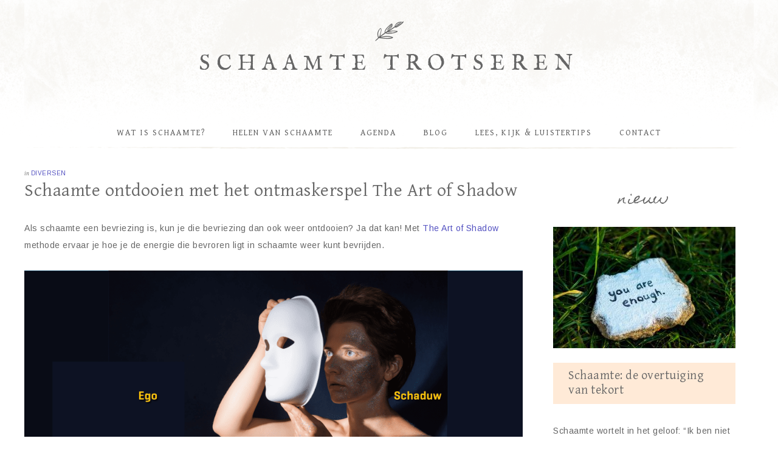

--- FILE ---
content_type: text/html; charset=UTF-8
request_url: https://schaamte.info/diversen/schaamte-ontdooien/
body_size: 18779
content:
<!DOCTYPE html>
<html lang="nl-NL">
<head >
<meta charset="UTF-8" />
<meta name="viewport" content="width=device-width, initial-scale=1" />
<title>Schaamte ontdooien met het ontmaskerspel The Art of Shadow</title>
<meta name='robots' content='max-image-preview:large' />
<link rel='dns-prefetch' href='//fonts.googleapis.com' />
<link rel='dns-prefetch' href='//code.ionicframework.com' />
<link rel="alternate" type="application/rss+xml" title="Schaamte trotseren &raquo; feed" href="https://schaamte.info/feed/" />
<link rel="alternate" type="application/rss+xml" title="Schaamte trotseren &raquo; reacties feed" href="https://schaamte.info/comments/feed/" />
<link rel="alternate" type="text/calendar" title="Schaamte trotseren &raquo; iCal Feed" href="https://schaamte.info/agenda/?ical=1" />
<link rel="alternate" title="oEmbed (JSON)" type="application/json+oembed" href="https://schaamte.info/wp-json/oembed/1.0/embed?url=https%3A%2F%2Fschaamte.info%2Fdiversen%2Fschaamte-ontdooien%2F" />
<link rel="alternate" title="oEmbed (XML)" type="text/xml+oembed" href="https://schaamte.info/wp-json/oembed/1.0/embed?url=https%3A%2F%2Fschaamte.info%2Fdiversen%2Fschaamte-ontdooien%2F&#038;format=xml" />
		<style>
			.lazyload,
			.lazyloading {
				max-width: 100%;
			}
		</style>
		<link rel="canonical" href="https://schaamte.info/diversen/schaamte-ontdooien/" />
<style id='wp-img-auto-sizes-contain-inline-css' type='text/css'>
img:is([sizes=auto i],[sizes^="auto," i]){contain-intrinsic-size:3000px 1500px}
/*# sourceURL=wp-img-auto-sizes-contain-inline-css */
</style>
<link rel='stylesheet' id='genesis-simple-share-plugin-css-css' href='https://schaamte.info/wp-content/plugins/genesis-simple-share/assets/css/share.min.css?ver=0.1.0' type='text/css' media='all' />
<link rel='stylesheet' id='genesis-simple-share-genericons-css-css' href='https://schaamte.info/wp-content/plugins/genesis-simple-share/assets/css/genericons.min.css?ver=0.1.0' type='text/css' media='all' />
<link rel='stylesheet' id='market-css' href='https://schaamte.info/wp-content/themes/restored316-market/style.css?ver=1.0.0' type='text/css' media='all' />
<style id='market-inline-css' type='text/css'>


		a,
		.genesis-nav-menu a:hover, 
		.genesis-nav-menu .current-menu-item > a,
		.entry-title a:hover,
		.content #genesis-responsive-slider h2 a:hover {
			color: #5351c1;
		}
		
		.woocommerce .woocommerce-message,
		.woocommerce .woocommerce-info {
			border-top-color: #5351c1 !important;
		}
		
		.woocommerce .woocommerce-message::before,
		.woocommerce .woocommerce-info::before,
		.woocommerce div.product p.price,
		.woocommerce div.product span.price,
		.woocommerce ul.products li.product .price,
		.woocommerce form .form-row .required {
			color: #5351c1 !important;
		}
		
		
/*# sourceURL=market-inline-css */
</style>
<style id='wp-emoji-styles-inline-css' type='text/css'>

	img.wp-smiley, img.emoji {
		display: inline !important;
		border: none !important;
		box-shadow: none !important;
		height: 1em !important;
		width: 1em !important;
		margin: 0 0.07em !important;
		vertical-align: -0.1em !important;
		background: none !important;
		padding: 0 !important;
	}
/*# sourceURL=wp-emoji-styles-inline-css */
</style>
<link rel='stylesheet' id='wp-block-library-css' href='https://schaamte.info/wp-includes/css/dist/block-library/style.min.css?ver=6.9' type='text/css' media='all' />
<style id='global-styles-inline-css' type='text/css'>
:root{--wp--preset--aspect-ratio--square: 1;--wp--preset--aspect-ratio--4-3: 4/3;--wp--preset--aspect-ratio--3-4: 3/4;--wp--preset--aspect-ratio--3-2: 3/2;--wp--preset--aspect-ratio--2-3: 2/3;--wp--preset--aspect-ratio--16-9: 16/9;--wp--preset--aspect-ratio--9-16: 9/16;--wp--preset--color--black: #000000;--wp--preset--color--cyan-bluish-gray: #abb8c3;--wp--preset--color--white: #ffffff;--wp--preset--color--pale-pink: #f78da7;--wp--preset--color--vivid-red: #cf2e2e;--wp--preset--color--luminous-vivid-orange: #ff6900;--wp--preset--color--luminous-vivid-amber: #fcb900;--wp--preset--color--light-green-cyan: #7bdcb5;--wp--preset--color--vivid-green-cyan: #00d084;--wp--preset--color--pale-cyan-blue: #8ed1fc;--wp--preset--color--vivid-cyan-blue: #0693e3;--wp--preset--color--vivid-purple: #9b51e0;--wp--preset--gradient--vivid-cyan-blue-to-vivid-purple: linear-gradient(135deg,rgb(6,147,227) 0%,rgb(155,81,224) 100%);--wp--preset--gradient--light-green-cyan-to-vivid-green-cyan: linear-gradient(135deg,rgb(122,220,180) 0%,rgb(0,208,130) 100%);--wp--preset--gradient--luminous-vivid-amber-to-luminous-vivid-orange: linear-gradient(135deg,rgb(252,185,0) 0%,rgb(255,105,0) 100%);--wp--preset--gradient--luminous-vivid-orange-to-vivid-red: linear-gradient(135deg,rgb(255,105,0) 0%,rgb(207,46,46) 100%);--wp--preset--gradient--very-light-gray-to-cyan-bluish-gray: linear-gradient(135deg,rgb(238,238,238) 0%,rgb(169,184,195) 100%);--wp--preset--gradient--cool-to-warm-spectrum: linear-gradient(135deg,rgb(74,234,220) 0%,rgb(151,120,209) 20%,rgb(207,42,186) 40%,rgb(238,44,130) 60%,rgb(251,105,98) 80%,rgb(254,248,76) 100%);--wp--preset--gradient--blush-light-purple: linear-gradient(135deg,rgb(255,206,236) 0%,rgb(152,150,240) 100%);--wp--preset--gradient--blush-bordeaux: linear-gradient(135deg,rgb(254,205,165) 0%,rgb(254,45,45) 50%,rgb(107,0,62) 100%);--wp--preset--gradient--luminous-dusk: linear-gradient(135deg,rgb(255,203,112) 0%,rgb(199,81,192) 50%,rgb(65,88,208) 100%);--wp--preset--gradient--pale-ocean: linear-gradient(135deg,rgb(255,245,203) 0%,rgb(182,227,212) 50%,rgb(51,167,181) 100%);--wp--preset--gradient--electric-grass: linear-gradient(135deg,rgb(202,248,128) 0%,rgb(113,206,126) 100%);--wp--preset--gradient--midnight: linear-gradient(135deg,rgb(2,3,129) 0%,rgb(40,116,252) 100%);--wp--preset--font-size--small: 13px;--wp--preset--font-size--medium: 20px;--wp--preset--font-size--large: 36px;--wp--preset--font-size--x-large: 42px;--wp--preset--spacing--20: 0.44rem;--wp--preset--spacing--30: 0.67rem;--wp--preset--spacing--40: 1rem;--wp--preset--spacing--50: 1.5rem;--wp--preset--spacing--60: 2.25rem;--wp--preset--spacing--70: 3.38rem;--wp--preset--spacing--80: 5.06rem;--wp--preset--shadow--natural: 6px 6px 9px rgba(0, 0, 0, 0.2);--wp--preset--shadow--deep: 12px 12px 50px rgba(0, 0, 0, 0.4);--wp--preset--shadow--sharp: 6px 6px 0px rgba(0, 0, 0, 0.2);--wp--preset--shadow--outlined: 6px 6px 0px -3px rgb(255, 255, 255), 6px 6px rgb(0, 0, 0);--wp--preset--shadow--crisp: 6px 6px 0px rgb(0, 0, 0);}:where(.is-layout-flex){gap: 0.5em;}:where(.is-layout-grid){gap: 0.5em;}body .is-layout-flex{display: flex;}.is-layout-flex{flex-wrap: wrap;align-items: center;}.is-layout-flex > :is(*, div){margin: 0;}body .is-layout-grid{display: grid;}.is-layout-grid > :is(*, div){margin: 0;}:where(.wp-block-columns.is-layout-flex){gap: 2em;}:where(.wp-block-columns.is-layout-grid){gap: 2em;}:where(.wp-block-post-template.is-layout-flex){gap: 1.25em;}:where(.wp-block-post-template.is-layout-grid){gap: 1.25em;}.has-black-color{color: var(--wp--preset--color--black) !important;}.has-cyan-bluish-gray-color{color: var(--wp--preset--color--cyan-bluish-gray) !important;}.has-white-color{color: var(--wp--preset--color--white) !important;}.has-pale-pink-color{color: var(--wp--preset--color--pale-pink) !important;}.has-vivid-red-color{color: var(--wp--preset--color--vivid-red) !important;}.has-luminous-vivid-orange-color{color: var(--wp--preset--color--luminous-vivid-orange) !important;}.has-luminous-vivid-amber-color{color: var(--wp--preset--color--luminous-vivid-amber) !important;}.has-light-green-cyan-color{color: var(--wp--preset--color--light-green-cyan) !important;}.has-vivid-green-cyan-color{color: var(--wp--preset--color--vivid-green-cyan) !important;}.has-pale-cyan-blue-color{color: var(--wp--preset--color--pale-cyan-blue) !important;}.has-vivid-cyan-blue-color{color: var(--wp--preset--color--vivid-cyan-blue) !important;}.has-vivid-purple-color{color: var(--wp--preset--color--vivid-purple) !important;}.has-black-background-color{background-color: var(--wp--preset--color--black) !important;}.has-cyan-bluish-gray-background-color{background-color: var(--wp--preset--color--cyan-bluish-gray) !important;}.has-white-background-color{background-color: var(--wp--preset--color--white) !important;}.has-pale-pink-background-color{background-color: var(--wp--preset--color--pale-pink) !important;}.has-vivid-red-background-color{background-color: var(--wp--preset--color--vivid-red) !important;}.has-luminous-vivid-orange-background-color{background-color: var(--wp--preset--color--luminous-vivid-orange) !important;}.has-luminous-vivid-amber-background-color{background-color: var(--wp--preset--color--luminous-vivid-amber) !important;}.has-light-green-cyan-background-color{background-color: var(--wp--preset--color--light-green-cyan) !important;}.has-vivid-green-cyan-background-color{background-color: var(--wp--preset--color--vivid-green-cyan) !important;}.has-pale-cyan-blue-background-color{background-color: var(--wp--preset--color--pale-cyan-blue) !important;}.has-vivid-cyan-blue-background-color{background-color: var(--wp--preset--color--vivid-cyan-blue) !important;}.has-vivid-purple-background-color{background-color: var(--wp--preset--color--vivid-purple) !important;}.has-black-border-color{border-color: var(--wp--preset--color--black) !important;}.has-cyan-bluish-gray-border-color{border-color: var(--wp--preset--color--cyan-bluish-gray) !important;}.has-white-border-color{border-color: var(--wp--preset--color--white) !important;}.has-pale-pink-border-color{border-color: var(--wp--preset--color--pale-pink) !important;}.has-vivid-red-border-color{border-color: var(--wp--preset--color--vivid-red) !important;}.has-luminous-vivid-orange-border-color{border-color: var(--wp--preset--color--luminous-vivid-orange) !important;}.has-luminous-vivid-amber-border-color{border-color: var(--wp--preset--color--luminous-vivid-amber) !important;}.has-light-green-cyan-border-color{border-color: var(--wp--preset--color--light-green-cyan) !important;}.has-vivid-green-cyan-border-color{border-color: var(--wp--preset--color--vivid-green-cyan) !important;}.has-pale-cyan-blue-border-color{border-color: var(--wp--preset--color--pale-cyan-blue) !important;}.has-vivid-cyan-blue-border-color{border-color: var(--wp--preset--color--vivid-cyan-blue) !important;}.has-vivid-purple-border-color{border-color: var(--wp--preset--color--vivid-purple) !important;}.has-vivid-cyan-blue-to-vivid-purple-gradient-background{background: var(--wp--preset--gradient--vivid-cyan-blue-to-vivid-purple) !important;}.has-light-green-cyan-to-vivid-green-cyan-gradient-background{background: var(--wp--preset--gradient--light-green-cyan-to-vivid-green-cyan) !important;}.has-luminous-vivid-amber-to-luminous-vivid-orange-gradient-background{background: var(--wp--preset--gradient--luminous-vivid-amber-to-luminous-vivid-orange) !important;}.has-luminous-vivid-orange-to-vivid-red-gradient-background{background: var(--wp--preset--gradient--luminous-vivid-orange-to-vivid-red) !important;}.has-very-light-gray-to-cyan-bluish-gray-gradient-background{background: var(--wp--preset--gradient--very-light-gray-to-cyan-bluish-gray) !important;}.has-cool-to-warm-spectrum-gradient-background{background: var(--wp--preset--gradient--cool-to-warm-spectrum) !important;}.has-blush-light-purple-gradient-background{background: var(--wp--preset--gradient--blush-light-purple) !important;}.has-blush-bordeaux-gradient-background{background: var(--wp--preset--gradient--blush-bordeaux) !important;}.has-luminous-dusk-gradient-background{background: var(--wp--preset--gradient--luminous-dusk) !important;}.has-pale-ocean-gradient-background{background: var(--wp--preset--gradient--pale-ocean) !important;}.has-electric-grass-gradient-background{background: var(--wp--preset--gradient--electric-grass) !important;}.has-midnight-gradient-background{background: var(--wp--preset--gradient--midnight) !important;}.has-small-font-size{font-size: var(--wp--preset--font-size--small) !important;}.has-medium-font-size{font-size: var(--wp--preset--font-size--medium) !important;}.has-large-font-size{font-size: var(--wp--preset--font-size--large) !important;}.has-x-large-font-size{font-size: var(--wp--preset--font-size--x-large) !important;}
/*# sourceURL=global-styles-inline-css */
</style>

<style id='classic-theme-styles-inline-css' type='text/css'>
/*! This file is auto-generated */
.wp-block-button__link{color:#fff;background-color:#32373c;border-radius:9999px;box-shadow:none;text-decoration:none;padding:calc(.667em + 2px) calc(1.333em + 2px);font-size:1.125em}.wp-block-file__button{background:#32373c;color:#fff;text-decoration:none}
/*# sourceURL=/wp-includes/css/classic-themes.min.css */
</style>
<link rel='stylesheet' id='google-font-css' href='//fonts.googleapis.com/css?family=Gentium+Basic%3A400%2C400italic%7CArimo%3A400%2C400italic%7CIM+Fell+English%3A400%2C400italic%7CEB+Garamond%7CHomemade+Apple&#038;ver=6.9' type='text/css' media='all' />
<link rel='stylesheet' id='ionicons-css' href='//code.ionicframework.com/ionicons/2.0.1/css/ionicons.min.css?ver=1.0.0' type='text/css' media='all' />
<link rel='stylesheet' id='heateor_sss_frontend_css-css' href='https://schaamte.info/wp-content/plugins/sassy-social-share/public/css/sassy-social-share-public.css?ver=3.3.79' type='text/css' media='all' />
<style id='heateor_sss_frontend_css-inline-css' type='text/css'>
.heateor_sss_button_instagram span.heateor_sss_svg,a.heateor_sss_instagram span.heateor_sss_svg{background:radial-gradient(circle at 30% 107%,#fdf497 0,#fdf497 5%,#fd5949 45%,#d6249f 60%,#285aeb 90%)}.heateor_sss_horizontal_sharing .heateor_sss_svg,.heateor_sss_standard_follow_icons_container .heateor_sss_svg{color:#fff;border-width:0px;border-style:solid;border-color:transparent}.heateor_sss_horizontal_sharing .heateorSssTCBackground{color:#666}.heateor_sss_horizontal_sharing span.heateor_sss_svg:hover,.heateor_sss_standard_follow_icons_container span.heateor_sss_svg:hover{border-color:transparent;}.heateor_sss_vertical_sharing span.heateor_sss_svg,.heateor_sss_floating_follow_icons_container span.heateor_sss_svg{color:#fff;border-width:0px;border-style:solid;border-color:transparent;}.heateor_sss_vertical_sharing .heateorSssTCBackground{color:#666;}.heateor_sss_vertical_sharing span.heateor_sss_svg:hover,.heateor_sss_floating_follow_icons_container span.heateor_sss_svg:hover{border-color:transparent;}@media screen and (max-width:783px) {.heateor_sss_vertical_sharing{display:none!important}}
/*# sourceURL=heateor_sss_frontend_css-inline-css */
</style>
<script type="text/javascript" src="https://schaamte.info/wp-includes/js/jquery/jquery.min.js?ver=3.7.1" id="jquery-core-js"></script>
<script type="text/javascript" src="https://schaamte.info/wp-includes/js/jquery/jquery-migrate.min.js?ver=3.4.1" id="jquery-migrate-js"></script>
<script type="text/javascript" src="https://schaamte.info/wp-content/plugins/genesis-simple-share/assets/js/sharrre/jquery.sharrre.min.js?ver=0.1.0" id="genesis-simple-share-plugin-js-js"></script>
<script type="text/javascript" src="https://schaamte.info/wp-content/plugins/genesis-simple-share/assets/js/waypoints.min.js?ver=0.1.0" id="genesis-simple-share-waypoint-js-js"></script>
<script type="text/javascript" src="https://schaamte.info/wp-content/themes/restored316-market/js/global.js?ver=1.0.0" id="global-script-js"></script>
<link rel="https://api.w.org/" href="https://schaamte.info/wp-json/" /><link rel="alternate" title="JSON" type="application/json" href="https://schaamte.info/wp-json/wp/v2/posts/755" /><link rel="EditURI" type="application/rsd+xml" title="RSD" href="https://schaamte.info/xmlrpc.php?rsd" />
		<script type="text/javascript">
			var _statcounter = _statcounter || [];
			_statcounter.push({"tags": {"author": "Empathie"}});
		</script>
		<meta name="tec-api-version" content="v1"><meta name="tec-api-origin" content="https://schaamte.info"><link rel="alternate" href="https://schaamte.info/wp-json/tribe/events/v1/" />		<script>
			document.documentElement.className = document.documentElement.className.replace('no-js', 'js');
		</script>
				<style>
			.no-js img.lazyload {
				display: none;
			}

			figure.wp-block-image img.lazyloading {
				min-width: 150px;
			}

			.lazyload,
			.lazyloading {
				--smush-placeholder-width: 100px;
				--smush-placeholder-aspect-ratio: 1/1;
				width: var(--smush-image-width, var(--smush-placeholder-width)) !important;
				aspect-ratio: var(--smush-image-aspect-ratio, var(--smush-placeholder-aspect-ratio)) !important;
			}

						.lazyload, .lazyloading {
				opacity: 0;
			}

			.lazyloaded {
				opacity: 1;
				transition: opacity 400ms;
				transition-delay: 0ms;
			}

					</style>
		<link rel="icon" href="https://schaamte.info/wp-content/uploads/2021/05/cropped-infinity_neg-w-2-32x32.png" sizes="32x32" />
<link rel="icon" href="https://schaamte.info/wp-content/uploads/2021/05/cropped-infinity_neg-w-2-192x192.png" sizes="192x192" />
<link rel="apple-touch-icon" href="https://schaamte.info/wp-content/uploads/2021/05/cropped-infinity_neg-w-2-180x180.png" />
<meta name="msapplication-TileImage" content="https://schaamte.info/wp-content/uploads/2021/05/cropped-infinity_neg-w-2-270x270.png" />
		<style type="text/css" id="wp-custom-css">
			.site-footer {visibility: hidden}		</style>
		</head>
<body data-rsssl=1 class="wp-singular post-template-default single single-post postid-755 single-format-standard wp-theme-genesis wp-child-theme-restored316-market tribe-no-js header-full-width content-sidebar genesis-breadcrumbs-hidden genesis-footer-widgets-visible" itemscope itemtype="https://schema.org/WebPage"><div class="site-container"><header class="site-header" itemscope itemtype="https://schema.org/WPHeader"><div class="wrap"><div class="title-area"><p class="site-title" itemprop="headline"><a href="https://schaamte.info/">Schaamte trotseren</a></p></div></div></header><nav class="nav-secondary" aria-label="Secundair" itemscope itemtype="https://schema.org/SiteNavigationElement"><div class="wrap"><ul id="menu-hoofdmenu" class="menu genesis-nav-menu menu-secondary"><li id="menu-item-82" class="menu-item menu-item-type-post_type menu-item-object-page menu-item-home menu-item-has-children menu-item-82"><a href="https://schaamte.info/" itemprop="url"><span itemprop="name">Wat is schaamte?</span></a>
<ul class="sub-menu">
	<li id="menu-item-1566" class="menu-item menu-item-type-post_type menu-item-object-page menu-item-1566"><a href="https://schaamte.info/overtuiging-van-tekort/" itemprop="url"><span itemprop="name">De overtuiging van tekort</span></a></li>
	<li id="menu-item-1070" class="menu-item menu-item-type-post_type menu-item-object-page menu-item-1070"><a href="https://schaamte.info/tien-dingen-die-je-moet-weten-over-schaamte/" itemprop="url"><span itemprop="name">10 dingen over schaamte</span></a></li>
	<li id="menu-item-136" class="menu-item menu-item-type-post_type menu-item-object-page menu-item-136"><a href="https://schaamte.info/schaamte-herkennen/" itemprop="url"><span itemprop="name">Schaamte herkennen</span></a></li>
	<li id="menu-item-76" class="menu-item menu-item-type-post_type menu-item-object-page menu-item-76"><a href="https://schaamte.info/gebieden-van-schaamte/" itemprop="url"><span itemprop="name">Waar schaam je je voor?</span></a></li>
	<li id="menu-item-73" class="menu-item menu-item-type-post_type menu-item-object-page menu-item-has-children menu-item-73"><a href="https://schaamte.info/schuld-of-schaamte/" itemprop="url"><span itemprop="name">Schuld en Schaamte</span></a>
	<ul class="sub-menu">
		<li id="menu-item-811" class="menu-item menu-item-type-post_type menu-item-object-page menu-item-811"><a href="https://schaamte.info/onschuld/" itemprop="url"><span itemprop="name">Onschuld</span></a></li>
	</ul>
</li>
	<li id="menu-item-1027" class="menu-item menu-item-type-post_type menu-item-object-page menu-item-1027"><a href="https://schaamte.info/iemand-beschamen/" itemprop="url"><span itemprop="name">Iemand beschamen</span></a></li>
	<li id="menu-item-393" class="menu-item menu-item-type-post_type menu-item-object-page menu-item-393"><a href="https://schaamte.info/flight-fight-freeze-frozen/" itemprop="url"><span itemprop="name">Flight, Fight, Freeze</span></a></li>
	<li id="menu-item-79" class="menu-item menu-item-type-post_type menu-item-object-page menu-item-79"><a href="https://schaamte.info/perfectionisme/" itemprop="url"><span itemprop="name">Perfectionisme</span></a></li>
	<li id="menu-item-874" class="menu-item menu-item-type-post_type menu-item-object-page menu-item-has-children menu-item-874"><a href="https://schaamte.info/familiesystemen/" itemprop="url"><span itemprop="name">Schaamte in familiesystemen</span></a>
	<ul class="sub-menu">
		<li id="menu-item-1535" class="menu-item menu-item-type-post_type menu-item-object-post menu-item-1535"><a href="https://schaamte.info/familieopstellingen/toxische-zelfverantwoordelijkheid/" itemprop="url"><span itemprop="name">Toxische zelfverantwoordelijkheid</span></a></li>
		<li id="menu-item-346" class="menu-item menu-item-type-post_type menu-item-object-page menu-item-346"><a href="https://schaamte.info/narcisme/" itemprop="url"><span itemprop="name">Schaamte en Narcisme</span></a></li>
		<li id="menu-item-476" class="menu-item menu-item-type-post_type menu-item-object-page menu-item-476"><a href="https://schaamte.info/narcisme/gaslighting/" itemprop="url"><span itemprop="name">Gaslighting</span></a></li>
		<li id="menu-item-1122" class="menu-item menu-item-type-post_type menu-item-object-page menu-item-1122"><a href="https://schaamte.info/familiesystemen/vaderwond/" itemprop="url"><span itemprop="name">Vaderwond – de afwezige vader</span></a></li>
	</ul>
</li>
	<li id="menu-item-80" class="menu-item menu-item-type-post_type menu-item-object-page menu-item-80"><a href="https://schaamte.info/verbinden-versus-verdoven/" itemprop="url"><span itemprop="name">Verbinden of verdoven</span></a></li>
	<li id="menu-item-958" class="menu-item menu-item-type-post_type menu-item-object-page menu-item-958"><a href="https://schaamte.info/baanverlies/" itemprop="url"><span itemprop="name">Schaamte bij baanverlies</span></a></li>
	<li id="menu-item-959" class="menu-item menu-item-type-post_type menu-item-object-page menu-item-959"><a href="https://schaamte.info/schuldhulpverlening/" itemprop="url"><span itemprop="name">Schaamte en schuldhulpverlening</span></a></li>
	<li id="menu-item-81" class="menu-item menu-item-type-post_type menu-item-object-page menu-item-81"><a href="https://schaamte.info/geheimhouding-uit-schaamte/" itemprop="url"><span itemprop="name">Geheimhouding</span></a></li>
	<li id="menu-item-366" class="menu-item menu-item-type-post_type menu-item-object-page menu-item-366"><a href="https://schaamte.info/pesten/" itemprop="url"><span itemprop="name">Schaamte en pesten</span></a></li>
</ul>
</li>
<li id="menu-item-227" class="menu-item menu-item-type-post_type menu-item-object-page menu-item-has-children menu-item-227"><a href="https://schaamte.info/helen-van-schaamte/" itemprop="url"><span itemprop="name">Helen van schaamte</span></a>
<ul class="sub-menu">
	<li id="menu-item-142" class="menu-item menu-item-type-post_type menu-item-object-page menu-item-142"><a href="https://schaamte.info/het-derde-chakra/" itemprop="url"><span itemprop="name">Het derde chakra</span></a></li>
	<li id="menu-item-729" class="menu-item menu-item-type-post_type menu-item-object-page menu-item-729"><a href="https://schaamte.info/zuiver-zelfbeeld/" itemprop="url"><span itemprop="name">Werken aan je zelfbeeld</span></a></li>
	<li id="menu-item-427" class="menu-item menu-item-type-custom menu-item-object-custom menu-item-427"><a target="_blank" href="https://theartofshadow.nl/" itemprop="url"><span itemprop="name">Schaduwwerk</span></a></li>
	<li id="menu-item-217" class="menu-item menu-item-type-post_type menu-item-object-page menu-item-217"><a href="https://schaamte.info/in-je-kracht-staan/" itemprop="url"><span itemprop="name">In je kracht staan</span></a></li>
	<li id="menu-item-242" class="menu-item menu-item-type-post_type menu-item-object-page menu-item-242"><a href="https://schaamte.info/eerlijkheid/" itemprop="url"><span itemprop="name">Eerlijkheid</span></a></li>
	<li id="menu-item-497" class="menu-item menu-item-type-post_type menu-item-object-page menu-item-497"><a href="https://schaamte.info/empathie/" itemprop="url"><span itemprop="name">Empathie</span></a></li>
	<li id="menu-item-573" class="menu-item menu-item-type-post_type menu-item-object-page menu-item-573"><a href="https://schaamte.info/verlangens/" itemprop="url"><span itemprop="name">Verlangens in ere herstellen</span></a></li>
</ul>
</li>
<li id="menu-item-1180" class="menu-item menu-item-type-custom menu-item-object-custom menu-item-1180"><a href="https://schaamte.info/agenda/" itemprop="url"><span itemprop="name">Agenda</span></a></li>
<li id="menu-item-596" class="menu-item menu-item-type-post_type menu-item-object-page menu-item-596"><a href="https://schaamte.info/blog/" itemprop="url"><span itemprop="name">Blog</span></a></li>
<li id="menu-item-189" class="menu-item menu-item-type-post_type menu-item-object-page menu-item-has-children menu-item-189"><a href="https://schaamte.info/lees-kijk-luistertips/" itemprop="url"><span itemprop="name">Lees, Kijk &#038; Luistertips</span></a>
<ul class="sub-menu">
	<li id="menu-item-190" class="menu-item menu-item-type-post_type menu-item-object-page menu-item-190"><a href="https://schaamte.info/gezegdes/" itemprop="url"><span itemprop="name">Gezegdes</span></a></li>
	<li id="menu-item-785" class="menu-item menu-item-type-post_type menu-item-object-page menu-item-785"><a href="https://schaamte.info/begrippen/" itemprop="url"><span itemprop="name">Begrippen</span></a></li>
</ul>
</li>
<li id="menu-item-512" class="menu-item menu-item-type-post_type menu-item-object-page menu-item-512"><a href="https://schaamte.info/contact/" itemprop="url"><span itemprop="name">Contact</span></a></li>
</ul></div></nav><div class="site-inner"><div class="content-sidebar-wrap"><main class="content"><article class="post-755 post type-post status-publish format-standard has-post-thumbnail category-diversen entry" aria-label="Schaamte ontdooien met het ontmaskerspel The Art of Shadow" itemscope itemtype="https://schema.org/CreativeWork"><header class="entry-header"><p class="entry-meta"><span class="entry-categories">in <a href="https://schaamte.info/category/diversen/" rel="category tag">Diversen</a></span></p><h1 class="entry-title" itemprop="headline">Schaamte ontdooien met het ontmaskerspel The Art of Shadow</h1>
</header><div class="entry-content" itemprop="text"><p>Als schaamte een bevriezing is, kun je die bevriezing dan ook weer ontdooien? Ja dat kan! Met <a href="https://theartofshadow.nl/" target="_blank" rel="noopener noreferrer">The Art of Shadow</a> methode ervaar je hoe je de energie die bevroren ligt in schaamte weer kunt bevrijden.</p>
<p><img decoding="async" class="aligncenter size-large wp-image-757 lazyload" data-src="https://schaamte.info/wp-content/uploads/2020/09/08-1024x576.png" alt="ontmaskeren" width="1024" height="576" data-srcset="https://schaamte.info/wp-content/uploads/2020/09/08-1024x576.png 1024w, https://schaamte.info/wp-content/uploads/2020/09/08-300x169.png 300w, https://schaamte.info/wp-content/uploads/2020/09/08-768x432.png 768w, https://schaamte.info/wp-content/uploads/2020/09/08-1536x864.png 1536w, https://schaamte.info/wp-content/uploads/2020/09/08.png 1600w" data-sizes="(max-width: 1024px) 100vw, 1024px" src="[data-uri]" style="--smush-placeholder-width: 1024px; --smush-placeholder-aspect-ratio: 1024/576;" /></p>
<p>Door spel wordt de rol van het Ego en de Schaduw in je leven duidelijk. We spelen zowel het ‘ego’ als de ‘schaduw’ na. Deze vormen namelijk een dynamiek die in de energie voelbaar is. Door het spelen van een gegeven situatie wordt het patroon zichtbaar waar iemand ongezien in vast kan zitten.</p>
<h2>Universele schaduw</h2>
<p>The Art of Shadow methode is zowel persoonlijk als universeel. Doordat veel gegeven situaties uit het leven gegrepen zijn, en daardoor voor alle deelnemers herkenbaar, is het ook mogelijk om zelf niet actief deel te nemen aan een sessie maar te kijken. Onze ervaring leert dat dit net zo helend kan zijn. Het achteraf delen van deze universele schaduwen versterkt elkaars heling.</p>
<div class='heateorSssClear'></div><div  class='heateor_sss_sharing_container heateor_sss_horizontal_sharing' data-heateor-sss-href='https://schaamte.info/diversen/schaamte-ontdooien/'><div class='heateor_sss_sharing_title' style="font-weight:bold" >Spread the love</div><div class="heateor_sss_sharing_ul"><a aria-label="Facebook" class="heateor_sss_facebook" href="https://www.facebook.com/sharer/sharer.php?u=https%3A%2F%2Fschaamte.info%2Fdiversen%2Fschaamte-ontdooien%2F" title="Facebook" rel="nofollow noopener" target="_blank" style="font-size:32px!important;box-shadow:none;display:inline-block;vertical-align:middle"><span class="heateor_sss_svg" style="background-color:#0765FE;width:30px;height:30px;display:inline-block;opacity:1;float:left;font-size:32px;box-shadow:none;display:inline-block;font-size:16px;padding:0 4px;vertical-align:middle;background-repeat:repeat;overflow:hidden;padding:0;cursor:pointer;box-sizing:content-box"><svg style="display:block;" focusable="false" aria-hidden="true" xmlns="http://www.w3.org/2000/svg" width="100%" height="100%" viewBox="0 0 32 32"><path fill="#fff" d="M28 16c0-6.627-5.373-12-12-12S4 9.373 4 16c0 5.628 3.875 10.35 9.101 11.647v-7.98h-2.474V16H13.1v-1.58c0-4.085 1.849-5.978 5.859-5.978.76 0 2.072.15 2.608.298v3.325c-.283-.03-.775-.045-1.386-.045-1.967 0-2.728.745-2.728 2.683V16h3.92l-.673 3.667h-3.247v8.245C23.395 27.195 28 22.135 28 16Z"></path></svg></span></a><a aria-label="Twitter" class="heateor_sss_button_twitter" href="https://twitter.com/intent/tweet?text=Schaamte%20ontdooien%20met%20het%20ontmaskerspel%20The%20Art%20of%20Shadow&url=https%3A%2F%2Fschaamte.info%2Fdiversen%2Fschaamte-ontdooien%2F" title="Twitter" rel="nofollow noopener" target="_blank" style="font-size:32px!important;box-shadow:none;display:inline-block;vertical-align:middle"><span class="heateor_sss_svg heateor_sss_s__default heateor_sss_s_twitter" style="background-color:#55acee;width:30px;height:30px;display:inline-block;opacity:1;float:left;font-size:32px;box-shadow:none;display:inline-block;font-size:16px;padding:0 4px;vertical-align:middle;background-repeat:repeat;overflow:hidden;padding:0;cursor:pointer;box-sizing:content-box"><svg style="display:block;" focusable="false" aria-hidden="true" xmlns="http://www.w3.org/2000/svg" width="100%" height="100%" viewBox="-4 -4 39 39"><path d="M28 8.557a9.913 9.913 0 0 1-2.828.775 4.93 4.93 0 0 0 2.166-2.725 9.738 9.738 0 0 1-3.13 1.194 4.92 4.92 0 0 0-3.593-1.55 4.924 4.924 0 0 0-4.794 6.049c-4.09-.21-7.72-2.17-10.15-5.15a4.942 4.942 0 0 0-.665 2.477c0 1.71.87 3.214 2.19 4.1a4.968 4.968 0 0 1-2.23-.616v.06c0 2.39 1.7 4.38 3.952 4.83-.414.115-.85.174-1.297.174-.318 0-.626-.03-.928-.086a4.935 4.935 0 0 0 4.6 3.42 9.893 9.893 0 0 1-6.114 2.107c-.398 0-.79-.023-1.175-.068a13.953 13.953 0 0 0 7.55 2.213c9.056 0 14.01-7.507 14.01-14.013 0-.213-.005-.426-.015-.637.96-.695 1.795-1.56 2.455-2.55z" fill="#fff"></path></svg></span></a><a aria-label="Linkedin" class="heateor_sss_button_linkedin" href="https://www.linkedin.com/sharing/share-offsite/?url=https%3A%2F%2Fschaamte.info%2Fdiversen%2Fschaamte-ontdooien%2F" title="Linkedin" rel="nofollow noopener" target="_blank" style="font-size:32px!important;box-shadow:none;display:inline-block;vertical-align:middle"><span class="heateor_sss_svg heateor_sss_s__default heateor_sss_s_linkedin" style="background-color:#0077b5;width:30px;height:30px;display:inline-block;opacity:1;float:left;font-size:32px;box-shadow:none;display:inline-block;font-size:16px;padding:0 4px;vertical-align:middle;background-repeat:repeat;overflow:hidden;padding:0;cursor:pointer;box-sizing:content-box"><svg style="display:block;" focusable="false" aria-hidden="true" xmlns="http://www.w3.org/2000/svg" width="100%" height="100%" viewBox="0 0 32 32"><path d="M6.227 12.61h4.19v13.48h-4.19V12.61zm2.095-6.7a2.43 2.43 0 0 1 0 4.86c-1.344 0-2.428-1.09-2.428-2.43s1.084-2.43 2.428-2.43m4.72 6.7h4.02v1.84h.058c.56-1.058 1.927-2.176 3.965-2.176 4.238 0 5.02 2.792 5.02 6.42v7.395h-4.183v-6.56c0-1.564-.03-3.574-2.178-3.574-2.18 0-2.514 1.7-2.514 3.46v6.668h-4.187V12.61z" fill="#fff"></path></svg></span></a><a aria-label="Whatsapp" class="heateor_sss_whatsapp" href="https://api.whatsapp.com/send?text=Schaamte%20ontdooien%20met%20het%20ontmaskerspel%20The%20Art%20of%20Shadow%20https%3A%2F%2Fschaamte.info%2Fdiversen%2Fschaamte-ontdooien%2F" title="Whatsapp" rel="nofollow noopener" target="_blank" style="font-size:32px!important;box-shadow:none;display:inline-block;vertical-align:middle"><span class="heateor_sss_svg" style="background-color:#55eb4c;width:30px;height:30px;display:inline-block;opacity:1;float:left;font-size:32px;box-shadow:none;display:inline-block;font-size:16px;padding:0 4px;vertical-align:middle;background-repeat:repeat;overflow:hidden;padding:0;cursor:pointer;box-sizing:content-box"><svg style="display:block;" focusable="false" aria-hidden="true" xmlns="http://www.w3.org/2000/svg" width="100%" height="100%" viewBox="-6 -5 40 40"><path class="heateor_sss_svg_stroke heateor_sss_no_fill" stroke="#fff" stroke-width="2" fill="none" d="M 11.579798566743314 24.396926207859085 A 10 10 0 1 0 6.808479557110079 20.73576436351046"></path><path d="M 7 19 l -1 6 l 6 -1" class="heateor_sss_no_fill heateor_sss_svg_stroke" stroke="#fff" stroke-width="2" fill="none"></path><path d="M 10 10 q -1 8 8 11 c 5 -1 0 -6 -1 -3 q -4 -3 -5 -5 c 4 -2 -1 -5 -1 -4" fill="#fff"></path></svg></span></a><a aria-label="Telegram" class="heateor_sss_button_telegram" href="https://telegram.me/share/url?url=https%3A%2F%2Fschaamte.info%2Fdiversen%2Fschaamte-ontdooien%2F&text=Schaamte%20ontdooien%20met%20het%20ontmaskerspel%20The%20Art%20of%20Shadow" title="Telegram" rel="nofollow noopener" target="_blank" style="font-size:32px!important;box-shadow:none;display:inline-block;vertical-align:middle"><span class="heateor_sss_svg heateor_sss_s__default heateor_sss_s_telegram" style="background-color:#3da5f1;width:30px;height:30px;display:inline-block;opacity:1;float:left;font-size:32px;box-shadow:none;display:inline-block;font-size:16px;padding:0 4px;vertical-align:middle;background-repeat:repeat;overflow:hidden;padding:0;cursor:pointer;box-sizing:content-box"><svg style="display:block;" focusable="false" aria-hidden="true" xmlns="http://www.w3.org/2000/svg" width="100%" height="100%" viewBox="0 0 32 32"><path fill="#fff" d="M25.515 6.896L6.027 14.41c-1.33.534-1.322 1.276-.243 1.606l5 1.56 1.72 5.66c.226.625.115.873.77.873.506 0 .73-.235 1.012-.51l2.43-2.363 5.056 3.734c.93.514 1.602.25 1.834-.863l3.32-15.638c.338-1.363-.52-1.98-1.41-1.577z"></path></svg></span></a><a aria-label="WordPress" class="heateor_sss_button_wordpress" href="https://schaamte.info/wp-admin/press-this.php?u=https%3A%2F%2Fschaamte.info%2Fdiversen%2Fschaamte-ontdooien%2F&t=Schaamte%20ontdooien%20met%20het%20ontmaskerspel%20The%20Art%20of%20Shadow" title="WordPress" rel="nofollow noopener" target="_blank" style="font-size:32px!important;box-shadow:none;display:inline-block;vertical-align:middle"><span class="heateor_sss_svg heateor_sss_s__default heateor_sss_s_wordpress" style="background-color:#464646;width:30px;height:30px;display:inline-block;opacity:1;float:left;font-size:32px;box-shadow:none;display:inline-block;font-size:16px;padding:0 4px;vertical-align:middle;background-repeat:repeat;overflow:hidden;padding:0;cursor:pointer;box-sizing:content-box"><svg style="display:block;" focusable="false" aria-hidden="true" xmlns="http://www.w3.org/2000/svg" width="100%" height="100%" viewBox="0 0 32 32"><circle fill="#fff" cx="16" cy="16" r="14.75"/><path class="heateor_sss_no_fill" fill="#464646" d="M3.176 16c0 5.076 2.95 9.462 7.226 11.54L4.287 10.78c-.712 1.595-1.11 3.36-1.11 5.22zm21.48-.646c0-1.586-.57-2.684-1.06-3.537-.647-1.058-1.26-1.95-1.26-3.008 0-1.18.897-2.278 2.156-2.278.057 0 .11.008.166.01-2.28-2.09-5.32-3.367-8.658-3.367-4.48 0-8.422 2.3-10.715 5.78.302.01.585.017.826.017 1.343 0 3.418-.164 3.418-.164.69-.042.774.974.084 1.056 0 0-.694.08-1.466.12l4.668 13.892 2.808-8.417-1.998-5.476c-.69-.04-1.345-.12-1.345-.12-.69-.04-.61-1.1.08-1.058 0 0 2.116.164 3.38.164 1.34 0 3.416-.163 3.416-.163.69-.04.77.976.08 1.058 0 0-.694.08-1.467.12l4.634 13.785 1.28-4.272c.552-1.773.975-3.048.975-4.144zm-8.43 1.766l-3.85 11.18c1.15.34 2.365.523 3.624.523 1.492 0 2.925-.26 4.26-.728-.035-.056-.066-.113-.093-.177L16.225 17.12zM27.25 9.848c.055.408.086.848.086 1.318 0 1.3-.242 2.764-.975 4.594l-3.916 11.324C26.26 24.86 28.822 20.73 28.822 16c0-2.23-.568-4.326-1.57-6.152z"/><path d="M16 1.052C7.757 1.052 1.052 7.757 1.052 16c0 8.242 6.705 14.948 14.948 14.948 8.242 0 14.948-6.706 14.948-14.95 0-8.24-6.706-14.946-14.948-14.946zm0 29.212c-7.865 0-14.264-6.4-14.264-14.265S8.136 1.734 16 1.734c7.863 0 14.264 6.398 14.264 14.263 0 7.863-6.4 14.264-14.264 14.264z"/></svg></span></a><a class="heateor_sss_more" aria-label="More" title="More" rel="nofollow noopener" style="font-size: 32px!important;border:0;box-shadow:none;display:inline-block!important;font-size:16px;padding:0 4px;vertical-align: middle;display:inline;" href="https://schaamte.info/diversen/schaamte-ontdooien/" onclick="event.preventDefault()"><span class="heateor_sss_svg" style="background-color:#ee8e2d;width:30px;height:30px;display:inline-block!important;opacity:1;float:left;font-size:32px!important;box-shadow:none;display:inline-block;font-size:16px;padding:0 4px;vertical-align:middle;display:inline;background-repeat:repeat;overflow:hidden;padding:0;cursor:pointer;box-sizing:content-box;" onclick="heateorSssMoreSharingPopup(this, 'https://schaamte.info/diversen/schaamte-ontdooien/', 'Schaamte%20ontdooien%20met%20het%20ontmaskerspel%20The%20Art%20of%20Shadow', '' )"><svg xmlns="http://www.w3.org/2000/svg" xmlns:xlink="http://www.w3.org/1999/xlink" viewBox="-.3 0 32 32" version="1.1" width="100%" height="100%" style="display:block;" xml:space="preserve"><g><path fill="#fff" d="M18 14V8h-4v6H8v4h6v6h4v-6h6v-4h-6z" fill-rule="evenodd"></path></g></svg></span></a></div><div class="heateorSssClear"></div></div><div class='heateorSssClear'></div></div><footer class="entry-footer"><p class="entry-meta"> <span class="alignright"></span></p></footer></article><div class="adjacent-entry-pagination pagination"><div class="pagination-previous alignleft"><a href="https://schaamte.info/media/schaamte-schuld-racisme-en-narcisme-wat-is-het-verband/" rel="prev"><span class="adjacent-post-link">&#xAB; Schaamte. Schuld. Racisme en narcisme. Wat is het verband?</span></a></div><div class="pagination-next alignright"><a href="https://schaamte.info/media/social-shaming/" rel="next"><span class="adjacent-post-link">Social Shaming &#xBB;</span></a></div></div></main><aside class="sidebar sidebar-primary widget-area" role="complementary" aria-label="Primaire Sidebar" itemscope itemtype="https://schema.org/WPSideBar"><section id="featured-page-3" class="widget featured-content featuredpage"><div class="widget-wrap"><h4 class="widget-title widgettitle">Nieuw</h4>
<article class="post-1562 page type-page status-publish has-post-thumbnail tag-codependency tag-narcisme tag-religie tag-tekort entry" aria-label="Schaamte: de overtuiging van tekort"><a href="https://schaamte.info/overtuiging-van-tekort/" class="aligncenter" aria-hidden="true" tabindex="-1"><img width="300" height="200" data-src="https://schaamte.info/wp-content/uploads/2025/11/tekort-genoeg-300x200.jpg" class="entry-image attachment-page lazyload" alt="tekort genoeg" itemprop="image" decoding="async" data-srcset="https://schaamte.info/wp-content/uploads/2025/11/tekort-genoeg-300x200.jpg 300w, https://schaamte.info/wp-content/uploads/2025/11/tekort-genoeg-1024x683.jpg 1024w, https://schaamte.info/wp-content/uploads/2025/11/tekort-genoeg-768x512.jpg 768w, https://schaamte.info/wp-content/uploads/2025/11/tekort-genoeg-1536x1024.jpg 1536w, https://schaamte.info/wp-content/uploads/2025/11/tekort-genoeg-600x400.jpg 600w, https://schaamte.info/wp-content/uploads/2025/11/tekort-genoeg.jpg 1920w" data-sizes="(max-width: 300px) 100vw, 300px" src="[data-uri]" style="--smush-placeholder-width: 300px; --smush-placeholder-aspect-ratio: 300/200;" /></a><header class="entry-header"><h2 class="entry-title" itemprop="headline"><a href="https://schaamte.info/overtuiging-van-tekort/">Schaamte: de overtuiging van tekort</a></h2></header><div class="entry-content"><p>Schaamte wortelt in het geloof: “Ik ben niet genoeg.”

Deze overtuiging nestelt zich diep in onze gedachten en in ons lichaam , gevoed door &#x02026; <a href="https://schaamte.info/overtuiging-van-tekort/" class="more-link">[Lees Meer ...]</a></p></div></article></div></section>
<div  class="tribe-compatibility-container tribe-theme-genesis" >
	<div
		 class="tribe-common tribe-events tribe-events-view tribe-events-view--widget-events-list tribe-events-widget" 		data-js="tribe-events-view"
		data-view-rest-url="https://schaamte.info/wp-json/tribe/views/v2/html"
		data-view-manage-url="1"
							data-view-breakpoint-pointer="31da0a68-556e-4d42-b597-7c17977fea41"
			>
		<div class="tribe-events-widget-events-list">

			<script type="application/ld+json">
[{"@context":"http://schema.org","@type":"Event","name":"Overgewicht opstelling","description":"&lt;p&gt;Welk gewicht neem jij onbewust over van jouw omgeving? Wat draag jij voor de ander? Overgewicht is niet altijd in kilo\u2019s of calorie\u00ebn uit te drukken. We torsen onbewust overtollige [&hellip;]&lt;/p&gt;\\n","image":"https://schaamte.info/wp-content/uploads/2023/04/overgewicht-opstelling.png","url":"https://schaamte.info/activiteit/overgewicht-opstelling-30/","eventAttendanceMode":"https://schema.org/OfflineEventAttendanceMode","eventStatus":"https://schema.org/EventScheduled","startDate":"2026-01-24T09:30:00+00:00","endDate":"2026-01-24T16:30:00+00:00","location":{"@type":"Place","name":"Buitenplaats de Burgwal","description":"&lt;p&gt;Landelijk gelegen en makkelijk te bereiken met auto of openbaar vervoer. Parkeren kan gratis naast de boerderij. &lt;h2&gt;Openbaar vervoer&lt;/h2&gt; De buitenplaats is goed bereikbaar met het openbaar vervoer i 20 [&hellip;]&lt;/p&gt;\\n","image":"https://schaamte.info/wp-content/uploads/2025/10/vooraanzicht-vierkant.jpg","url":"","address":{"@type":"PostalAddress","streetAddress":"Arnhemseweg 78","addressLocality":"Leusden","postalCode":"3832 GN","addressCountry":"Netherlands"},"telephone":"","sameAs":""},"organizer":{"@type":"Person","name":"The Art of Shadow","description":"","url":"","telephone":"","email":"","sameAs":""},"offers":{"@type":"Offer","price":"180","priceCurrency":"EUR","url":"https://schaamte.info/activiteit/overgewicht-opstelling-30/","category":"primary","availability":"inStock","validFrom":"1970-01-01T00:00:00+00:00"},"performer":"Organization"},{"@context":"http://schema.org","@type":"Event","name":"Vaderwond Familieopstelling (individueel)","description":"&lt;p&gt;De vaderwond is een wond van afwezigheid. Een afwezige vader, fysiek of emotioneel heeft impact op het zelfbewustzijn van het kind. De leegte die ontstaat door de afwezige vader wordt [&hellip;]&lt;/p&gt;\\n","image":"https://schaamte.info/wp-content/uploads/2024/02/HEEL-JE-VADERWOND.png","url":"https://schaamte.info/activiteit/familieopstelling-zeist/","eventAttendanceMode":"https://schema.org/OfflineEventAttendanceMode","eventStatus":"https://schema.org/EventScheduled","startDate":"2026-02-06T10:00:00+00:00","endDate":"2026-02-06T13:00:00+00:00","location":{"@type":"Place","name":"Utrecht","description":"","url":"","address":{"@type":"PostalAddress","streetAddress":"Leidsche Rijn","addressLocality":"Utrecht","addressRegion":"Utrecht","addressCountry":"Netherlands"},"telephone":"0651581631","sameAs":""},"organizer":{"@type":"Person","name":"Elza.nl","description":"","url":"https://elza.nl/","telephone":"","email":"i&#110;fo&#64;&#115;&#99;ha&#97;mt&#101;.info","sameAs":"https://elza.nl/"},"offers":{"@type":"Offer","price":"180","priceCurrency":"EUR","url":"https://schaamte.info/activiteit/familieopstelling-zeist/","category":"primary","availability":"inStock","validFrom":"1970-01-01T00:00:00+00:00"},"performer":"Organization"},{"@context":"http://schema.org","@type":"Event","name":"Germaanse Geneeskunde &#038; Conflict Opstellingen","description":"&lt;p&gt;In elk symptoom schuilt een conflict Een innerlijk schrikmoment, vastgezet in het lichaam. Waar de klassieke familieopstelling kijkt naar relaties, richt een Conflict-Opstelling zich op de biologische wortel van ziekte [&hellip;]&lt;/p&gt;\\n","image":"https://schaamte.info/wp-content/uploads/2025/10/conflict-opstellingen.png","url":"https://schaamte.info/activiteit/germaanse-geneeskunde-conflict-opstellingen/","eventAttendanceMode":"https://schema.org/OfflineEventAttendanceMode","eventStatus":"https://schema.org/EventScheduled","startDate":"2026-03-01T09:30:00+00:00","endDate":"2026-03-01T16:30:00+00:00","location":{"@type":"Place","name":"Buitenplaats de Burgwal","description":"&lt;p&gt;Landelijk gelegen en makkelijk te bereiken met auto of openbaar vervoer. Parkeren kan gratis naast de boerderij. &lt;h2&gt;Openbaar vervoer&lt;/h2&gt; De buitenplaats is goed bereikbaar met het openbaar vervoer i 20 [&hellip;]&lt;/p&gt;\\n","image":"https://schaamte.info/wp-content/uploads/2025/10/vooraanzicht-vierkant.jpg","url":"","address":{"@type":"PostalAddress","streetAddress":"Arnhemseweg 78","addressLocality":"Leusden","postalCode":"3832 GN","addressCountry":"Netherlands"},"telephone":"","sameAs":""},"organizer":{"@type":"Person","name":"The Art of Shadow","description":"","url":"","telephone":"","email":"","sameAs":""},"offers":{"@type":"Offer","price":"180","priceCurrency":"EUR","url":"https://schaamte.info/activiteit/germaanse-geneeskunde-conflict-opstellingen/","category":"primary","availability":"inStock","validFrom":"1970-01-01T00:00:00+00:00"},"performer":"Organization"},{"@context":"http://schema.org","@type":"Event","name":"Overgewicht opstelling","description":"&lt;p&gt;Welk gewicht neem jij onbewust over van jouw omgeving? Wat draag jij voor de ander? Overgewicht is niet altijd in kilo\u2019s of calorie\u00ebn uit te drukken. We torsen onbewust overtollige [&hellip;]&lt;/p&gt;\\n","image":"https://schaamte.info/wp-content/uploads/2023/04/overgewicht-opstelling.png","url":"https://schaamte.info/activiteit/overgewicht-opstelling-31/","eventAttendanceMode":"https://schema.org/OfflineEventAttendanceMode","eventStatus":"https://schema.org/EventScheduled","startDate":"2026-03-22T09:30:00+00:00","endDate":"2026-03-22T16:30:00+00:00","location":{"@type":"Place","name":"Buitenplaats de Burgwal","description":"&lt;p&gt;Landelijk gelegen en makkelijk te bereiken met auto of openbaar vervoer. Parkeren kan gratis naast de boerderij. &lt;h2&gt;Openbaar vervoer&lt;/h2&gt; De buitenplaats is goed bereikbaar met het openbaar vervoer i 20 [&hellip;]&lt;/p&gt;\\n","image":"https://schaamte.info/wp-content/uploads/2025/10/vooraanzicht-vierkant.jpg","url":"","address":{"@type":"PostalAddress","streetAddress":"Arnhemseweg 78","addressLocality":"Leusden","postalCode":"3832 GN","addressCountry":"Netherlands"},"telephone":"","sameAs":""},"organizer":{"@type":"Person","name":"The Art of Shadow","description":"","url":"","telephone":"","email":"","sameAs":""},"offers":{"@type":"Offer","price":"180","priceCurrency":"EUR","url":"https://schaamte.info/activiteit/overgewicht-opstelling-31/","category":"primary","availability":"inStock","validFrom":"1970-01-01T00:00:00+00:00"},"performer":"Organization"},{"@context":"http://schema.org","@type":"Event","name":"Master your Shadow \u2013 Schaduwwerk &#038; Familieopstellingen","description":"&lt;p&gt;Word meester over jouw schaduw De feestdagen zijn mooi, maar eerlijk is eerlijk: ze kunnen ook flink wat losmaken. Familie, verwachtingen, oude patronen. Voor je het weet reageer je op [&hellip;]&lt;/p&gt;\\n","image":"https://schaamte.info/wp-content/uploads/2025/10/master-your-shadow.png","url":"https://schaamte.info/activiteit/master-your-shadow-schaduwwerk-familieopstellingen/","eventAttendanceMode":"https://schema.org/OfflineEventAttendanceMode","eventStatus":"https://schema.org/EventScheduled","startDate":"2026-03-22T09:30:00+00:00","endDate":"2026-03-22T16:30:00+00:00","location":{"@type":"Place","name":"Buitenplaats de Burgwal","description":"&lt;p&gt;Landelijk gelegen en makkelijk te bereiken met auto of openbaar vervoer. Parkeren kan gratis naast de boerderij. &lt;h2&gt;Openbaar vervoer&lt;/h2&gt; De buitenplaats is goed bereikbaar met het openbaar vervoer i 20 [&hellip;]&lt;/p&gt;\\n","image":"https://schaamte.info/wp-content/uploads/2025/10/vooraanzicht-vierkant.jpg","url":"","address":{"@type":"PostalAddress","streetAddress":"Arnhemseweg 78","addressLocality":"Leusden","postalCode":"3832 GN","addressCountry":"Netherlands"},"telephone":"","sameAs":""},"organizer":{"@type":"Person","name":"The Art of Shadow","description":"","url":"","telephone":"","email":"","sameAs":""},"offers":{"@type":"Offer","price":"180","priceCurrency":"EUR","url":"https://schaamte.info/activiteit/master-your-shadow-schaduwwerk-familieopstellingen/","category":"primary","availability":"inStock","validFrom":"2025-12-20T00:00:00+00:00"},"performer":"Organization"}]
</script>
			<script data-js="tribe-events-view-data" type="application/json">
	{"slug":"widget-events-list","prev_url":"","next_url":"","view_class":"Tribe\\Events\\Views\\V2\\Views\\Widgets\\Widget_List_View","view_slug":"widget-events-list","view_label":"View","view":null,"should_manage_url":true,"id":null,"alias-slugs":null,"title":"Schaamte ontdooien met het ontmaskerspel The Art of Shadow","limit":"5","no_upcoming_events":false,"featured_events_only":false,"jsonld_enable":true,"tribe_is_list_widget":false,"admin_fields":{"title":{"label":"Titel:","type":"text","parent_classes":"","classes":"","dependency":"","id":"widget-tribe-widget-events-list-4-title","name":"widget-tribe-widget-events-list[4][title]","options":[],"placeholder":"","value":null},"limit":{"label":"Tonen:","type":"number","default":5,"min":1,"max":10,"step":1,"parent_classes":"","classes":"","dependency":"","id":"widget-tribe-widget-events-list-4-limit","name":"widget-tribe-widget-events-list[4][limit]","options":[],"placeholder":"","value":null},"no_upcoming_events":{"label":"Verberg deze widget als er geen aankomende evenementen zijn.","type":"checkbox","parent_classes":"","classes":"","dependency":"","id":"widget-tribe-widget-events-list-4-no_upcoming_events","name":"widget-tribe-widget-events-list[4][no_upcoming_events]","options":[],"placeholder":"","value":null},"featured_events_only":{"label":"Beperk alleen tot uitgelichte evenementen","type":"checkbox","parent_classes":"","classes":"","dependency":"","id":"widget-tribe-widget-events-list-4-featured_events_only","name":"widget-tribe-widget-events-list[4][featured_events_only]","options":[],"placeholder":"","value":null},"jsonld_enable":{"label":"Genereer JSON-LD gegevens","type":"checkbox","parent_classes":"","classes":"","dependency":"","id":"widget-tribe-widget-events-list-4-jsonld_enable","name":"widget-tribe-widget-events-list[4][jsonld_enable]","options":[],"placeholder":"","value":null}},"events":[1536,1429,1551,1538,1575],"url":"https:\/\/schaamte.info\/?post_type=tribe_events&eventDisplay=widget-events-list","url_event_date":false,"bar":{"keyword":"","date":""},"today":"2026-01-20 00:00:00","now":"2026-01-20 03:19:52","home_url":"https:\/\/schaamte.info","rest_url":"https:\/\/schaamte.info\/wp-json\/tribe\/views\/v2\/html","rest_method":"GET","rest_nonce":"","today_url":"https:\/\/schaamte.info\/?post_type=tribe_events&eventDisplay=widget-events-list&name=schaamte-ontdooien&category_name=diversen","today_title":"Klik om de datum van vandaag te selecteren","today_label":"Vandaag","prev_label":"","next_label":"","date_formats":{"compact":"d\/m\/Y","month_and_year_compact":"m\/Y","month_and_year":"F Y","time_range_separator":" - ","date_time_separator":" @ "},"messages":[],"start_of_week":"1","header_title":"","header_title_element":"h1","content_title":"","breadcrumbs":[],"backlink":false,"before_events":"","after_events":"\n<!--\nThis calendar is powered by The Events Calendar.\nhttp:\/\/evnt.is\/18wn\n-->\n","display_events_bar":false,"disable_event_search":false,"live_refresh":true,"ical":{"display_link":true,"link":{"url":"https:\/\/schaamte.info\/?post_type=tribe_events&#038;eventDisplay=widget-events-list&#038;ical=1","text":"Export Evenementen","title":"Gebruik dit om de kalender te kunnen delen met Google Calendar, Apple iCal en andere compatibele apps"}},"container_classes":["tribe-common","tribe-events","tribe-events-view","tribe-events-view--widget-events-list","tribe-events-widget"],"container_data":[],"is_past":false,"breakpoints":{"xsmall":500,"medium":768,"full":960},"breakpoint_pointer":"31da0a68-556e-4d42-b597-7c17977fea41","is_initial_load":true,"public_views":{"list":{"view_class":"Tribe\\Events\\Views\\V2\\Views\\List_View","view_url":"https:\/\/schaamte.info\/agenda\/lijst\/","view_label":"Lijst","aria_label":"Toon Evenementen in Lijst Bekijk"},"month":{"view_class":"Tribe\\Events\\Views\\V2\\Views\\Month_View","view_url":"https:\/\/schaamte.info\/agenda\/maand\/","view_label":"Maand","aria_label":"Toon Evenementen in Maand Bekijk"},"day":{"view_class":"Tribe\\Events\\Views\\V2\\Views\\Day_View","view_url":"https:\/\/schaamte.info\/agenda\/vandaag\/","view_label":"Dag","aria_label":"Toon Evenementen in Dag Bekijk"}},"show_latest_past":false,"past":false,"compatibility_classes":["tribe-compatibility-container","tribe-theme-genesis"],"view_more_text":"Bekijk kalender","view_more_title":"Bekijk meer evenementen.","view_more_link":"https:\/\/schaamte.info\/agenda\/","widget_title":"Familieopstellingen","hide_if_no_upcoming_events":false,"display":[],"subscribe_links":{"gcal":{"label":"Google Calendar","single_label":"Toevoegen aan Google Calendar","visible":true,"block_slug":"hasGoogleCalendar"},"ical":{"label":"iCalendar","single_label":"Toevoegen aan iCalendar","visible":true,"block_slug":"hasiCal"},"outlook-365":{"label":"Outlook 365","single_label":"Outlook 365","visible":true,"block_slug":"hasOutlook365"},"outlook-live":{"label":"Outlook Live","single_label":"Outlook Live","visible":true,"block_slug":"hasOutlookLive"}},"_context":{"slug":"widget-events-list"}}</script>

							<header class="tribe-events-widget-events-list__header">
					<h2 class="tribe-events-widget-events-list__header-title tribe-common-h6 tribe-common-h--alt">
						Familieopstellingen					</h2>
				</header>
			
			
				<div class="tribe-events-widget-events-list__events">
											<div  class="tribe-common-g-row tribe-events-widget-events-list__event-row" >

	<div class="tribe-events-widget-events-list__event-date-tag tribe-common-g-col">
	<time class="tribe-events-widget-events-list__event-date-tag-datetime" datetime="2026-01-24">
		<span class="tribe-events-widget-events-list__event-date-tag-month">
			jan		</span>
		<span class="tribe-events-widget-events-list__event-date-tag-daynum tribe-common-h2 tribe-common-h4--min-medium">
			24		</span>
	</time>
</div>

	<div class="tribe-events-widget-events-list__event-wrapper tribe-common-g-col">
		<article  class="tribe-events-widget-events-list__event post-1536 tribe_events type-tribe_events status-publish has-post-thumbnail tribe_events_cat-familieopstellingen tribe_events_cat-overgewicht tribe_events_cat-schaduwwerk entry" >
			<div class="tribe-events-widget-events-list__event-details">

				<header class="tribe-events-widget-events-list__event-header">
					<div class="tribe-events-widget-events-list__event-datetime-wrapper tribe-common-b2 tribe-common-b3--min-medium">
		<time class="tribe-events-widget-events-list__event-datetime" datetime="2026-01-24">
		<span class="tribe-event-date-start">09:30</span> - <span class="tribe-event-time">16:30</span>	</time>
	</div>
					<h3 class="tribe-events-widget-events-list__event-title tribe-common-h7">
	<a
		href="https://schaamte.info/activiteit/overgewicht-opstelling-30/"
		title="Overgewicht opstelling"
		rel="bookmark"
		class="tribe-events-widget-events-list__event-title-link tribe-common-anchor-thin"
	>
		Overgewicht opstelling	</a>
</h3>
				</header>

				
			</div>
		</article>
	</div>

</div>
											<div  class="tribe-common-g-row tribe-events-widget-events-list__event-row" >

	<div class="tribe-events-widget-events-list__event-date-tag tribe-common-g-col">
	<time class="tribe-events-widget-events-list__event-date-tag-datetime" datetime="2026-02-06">
		<span class="tribe-events-widget-events-list__event-date-tag-month">
			feb		</span>
		<span class="tribe-events-widget-events-list__event-date-tag-daynum tribe-common-h2 tribe-common-h4--min-medium">
			6		</span>
	</time>
</div>

	<div class="tribe-events-widget-events-list__event-wrapper tribe-common-g-col">
		<article  class="tribe-events-widget-events-list__event post-1429 tribe_events type-tribe_events status-publish has-post-thumbnail tag-familieopstelling tag-familieopstellingen tag-opstelling tag-opstellingen tag-schaduwwerk tag-vaderwond tribe_events_cat-familieopstellingen entry" >
			<div class="tribe-events-widget-events-list__event-details">

				<header class="tribe-events-widget-events-list__event-header">
					<div class="tribe-events-widget-events-list__event-datetime-wrapper tribe-common-b2 tribe-common-b3--min-medium">
		<time class="tribe-events-widget-events-list__event-datetime" datetime="2026-02-06">
		<span class="tribe-event-date-start">10:00</span> - <span class="tribe-event-time">13:00</span>	</time>
	</div>
					<h3 class="tribe-events-widget-events-list__event-title tribe-common-h7">
	<a
		href="https://schaamte.info/activiteit/familieopstelling-zeist/"
		title="Vaderwond Familieopstelling (individueel)"
		rel="bookmark"
		class="tribe-events-widget-events-list__event-title-link tribe-common-anchor-thin"
	>
		Vaderwond Familieopstelling (individueel)	</a>
</h3>
				</header>

				
			</div>
		</article>
	</div>

</div>
											<div  class="tribe-common-g-row tribe-events-widget-events-list__event-row" >

	<div class="tribe-events-widget-events-list__event-date-tag tribe-common-g-col">
	<time class="tribe-events-widget-events-list__event-date-tag-datetime" datetime="2026-03-01">
		<span class="tribe-events-widget-events-list__event-date-tag-month">
			mrt		</span>
		<span class="tribe-events-widget-events-list__event-date-tag-daynum tribe-common-h2 tribe-common-h4--min-medium">
			1		</span>
	</time>
</div>

	<div class="tribe-events-widget-events-list__event-wrapper tribe-common-g-col">
		<article  class="tribe-events-widget-events-list__event post-1551 tribe_events type-tribe_events status-publish has-post-thumbnail tribe_events_cat-familieopstellingen entry" >
			<div class="tribe-events-widget-events-list__event-details">

				<header class="tribe-events-widget-events-list__event-header">
					<div class="tribe-events-widget-events-list__event-datetime-wrapper tribe-common-b2 tribe-common-b3--min-medium">
		<time class="tribe-events-widget-events-list__event-datetime" datetime="2026-03-01">
		<span class="tribe-event-date-start">09:30</span> - <span class="tribe-event-time">16:30</span>	</time>
	</div>
					<h3 class="tribe-events-widget-events-list__event-title tribe-common-h7">
	<a
		href="https://schaamte.info/activiteit/germaanse-geneeskunde-conflict-opstellingen/"
		title="Germaanse Geneeskunde &#038; Conflict Opstellingen"
		rel="bookmark"
		class="tribe-events-widget-events-list__event-title-link tribe-common-anchor-thin"
	>
		Germaanse Geneeskunde &#038; Conflict Opstellingen	</a>
</h3>
				</header>

				
			</div>
		</article>
	</div>

</div>
											<div  class="tribe-common-g-row tribe-events-widget-events-list__event-row" >

	<div class="tribe-events-widget-events-list__event-date-tag tribe-common-g-col">
	<time class="tribe-events-widget-events-list__event-date-tag-datetime" datetime="2026-03-22">
		<span class="tribe-events-widget-events-list__event-date-tag-month">
			mrt		</span>
		<span class="tribe-events-widget-events-list__event-date-tag-daynum tribe-common-h2 tribe-common-h4--min-medium">
			22		</span>
	</time>
</div>

	<div class="tribe-events-widget-events-list__event-wrapper tribe-common-g-col">
		<article  class="tribe-events-widget-events-list__event post-1538 tribe_events type-tribe_events status-publish has-post-thumbnail tribe_events_cat-familieopstellingen tribe_events_cat-overgewicht tribe_events_cat-schaduwwerk entry" >
			<div class="tribe-events-widget-events-list__event-details">

				<header class="tribe-events-widget-events-list__event-header">
					<div class="tribe-events-widget-events-list__event-datetime-wrapper tribe-common-b2 tribe-common-b3--min-medium">
		<time class="tribe-events-widget-events-list__event-datetime" datetime="2026-03-22">
		<span class="tribe-event-date-start">09:30</span> - <span class="tribe-event-time">16:30</span>	</time>
	</div>
					<h3 class="tribe-events-widget-events-list__event-title tribe-common-h7">
	<a
		href="https://schaamte.info/activiteit/overgewicht-opstelling-31/"
		title="Overgewicht opstelling"
		rel="bookmark"
		class="tribe-events-widget-events-list__event-title-link tribe-common-anchor-thin"
	>
		Overgewicht opstelling	</a>
</h3>
				</header>

				
			</div>
		</article>
	</div>

</div>
											<div  class="tribe-common-g-row tribe-events-widget-events-list__event-row tribe-events-widget-events-list__event-row--featured" >

	<div class="tribe-events-widget-events-list__event-date-tag tribe-common-g-col">
	<time class="tribe-events-widget-events-list__event-date-tag-datetime" datetime="2026-03-22">
		<span class="tribe-events-widget-events-list__event-date-tag-month">
			mrt		</span>
		<span class="tribe-events-widget-events-list__event-date-tag-daynum tribe-common-h2 tribe-common-h4--min-medium">
			22		</span>
	</time>
</div>

	<div class="tribe-events-widget-events-list__event-wrapper tribe-common-g-col">
		<article  class="tribe-events-widget-events-list__event post-1575 tribe_events type-tribe_events status-publish has-post-thumbnail entry" >
			<div class="tribe-events-widget-events-list__event-details">

				<header class="tribe-events-widget-events-list__event-header">
					<div class="tribe-events-widget-events-list__event-datetime-wrapper tribe-common-b2 tribe-common-b3--min-medium">
	<em class="tribe-events-widget-events-list__event-datetime-featured-icon">
	<svg
	 class="tribe-common-c-svgicon tribe-common-c-svgicon--featured tribe-events-widget-events-list__event-datetime-featured-icon-svg" 	aria-hidden="true"
	viewBox="0 0 8 10"
	xmlns="http://www.w3.org/2000/svg"
>
	<path fill-rule="evenodd" clip-rule="evenodd" d="M0 0h8v10L4.049 7.439 0 10V0z"/>
</svg>
</em>
<span class="tribe-events-widget-events-list__event-datetime-featured-text tribe-common-a11y-visual-hide">
	Uitgelicht</span>
	<time class="tribe-events-widget-events-list__event-datetime" datetime="2026-03-22">
		<span class="tribe-event-date-start">09:30</span> - <span class="tribe-event-time">16:30</span>	</time>
	</div>
					<h3 class="tribe-events-widget-events-list__event-title tribe-common-h7">
	<a
		href="https://schaamte.info/activiteit/master-your-shadow-schaduwwerk-familieopstellingen/"
		title="Master your Shadow – Schaduwwerk &#038; Familieopstellingen"
		rel="bookmark"
		class="tribe-events-widget-events-list__event-title-link tribe-common-anchor-thin"
	>
		Master your Shadow – Schaduwwerk &#038; Familieopstellingen	</a>
</h3>
				</header>

				
			</div>
		</article>
	</div>

</div>
									</div>

				<div class="tribe-events-widget-events-list__view-more tribe-common-b1 tribe-common-b2--min-medium">
	<a
		href="https://schaamte.info/agenda/"
		class="tribe-events-widget-events-list__view-more-link tribe-common-anchor-thin"
		title="Bekijk meer evenementen."
	>
		Bekijk kalender	</a>
</div>

					</div>
	</div>
</div>
<script class="tribe-events-breakpoints">
	( function () {
		var completed = false;

		function initBreakpoints() {
			if ( completed ) {
				// This was fired already and completed no need to attach to the event listener.
				document.removeEventListener( 'DOMContentLoaded', initBreakpoints );
				return;
			}

			if ( 'undefined' === typeof window.tribe ) {
				return;
			}

			if ( 'undefined' === typeof window.tribe.events ) {
				return;
			}

			if ( 'undefined' === typeof window.tribe.events.views ) {
				return;
			}

			if ( 'undefined' === typeof window.tribe.events.views.breakpoints ) {
				return;
			}

			if ( 'function' !== typeof (window.tribe.events.views.breakpoints.setup) ) {
				return;
			}

			var container = document.querySelectorAll( '[data-view-breakpoint-pointer="31da0a68-556e-4d42-b597-7c17977fea41"]' );
			if ( ! container ) {
				return;
			}

			window.tribe.events.views.breakpoints.setup( container );
			completed = true;
			// This was fired already and completed no need to attach to the event listener.
			document.removeEventListener( 'DOMContentLoaded', initBreakpoints );
		}

		// Try to init the breakpoints right away.
		initBreakpoints();
		document.addEventListener( 'DOMContentLoaded', initBreakpoints );
	})();
</script>
<script data-js='tribe-events-view-nonce-data' type='application/json'>{"tvn1":"50ca6bce5d","tvn2":""}</script><section id="featured-post-2" class="widget featured-content featuredpost"><div class="widget-wrap"><h4 class="widget-title widgettitle">Blog</h4>
<article class="post-1531 post type-post status-publish format-standard has-post-thumbnail category-familieopstellingen tag-parentificatie entry" aria-label="Toxische zelfverantwoordelijkheid &#8211; het eeuwige gevoel dat alles op jou rust"><a href="https://schaamte.info/familieopstellingen/toxische-zelfverantwoordelijkheid/" class="aligncenter" aria-hidden="true" tabindex="-1"><img width="300" height="200" data-src="https://schaamte.info/wp-content/uploads/2025/10/toxische-zelfverantwoordelijkheid-300x200.jpg" class="entry-image attachment-post lazyload" alt="toxische zelfverantwoordelijkheid" itemprop="image" decoding="async" data-srcset="https://schaamte.info/wp-content/uploads/2025/10/toxische-zelfverantwoordelijkheid-300x200.jpg 300w, https://schaamte.info/wp-content/uploads/2025/10/toxische-zelfverantwoordelijkheid-1024x682.jpg 1024w, https://schaamte.info/wp-content/uploads/2025/10/toxische-zelfverantwoordelijkheid-768x512.jpg 768w, https://schaamte.info/wp-content/uploads/2025/10/toxische-zelfverantwoordelijkheid-600x400.jpg 600w, https://schaamte.info/wp-content/uploads/2025/10/toxische-zelfverantwoordelijkheid.jpg 1280w" data-sizes="(max-width: 300px) 100vw, 300px" src="[data-uri]" style="--smush-placeholder-width: 300px; --smush-placeholder-aspect-ratio: 300/200;" /></a><header class="entry-header"><h2 class="entry-title" itemprop="headline"><a href="https://schaamte.info/familieopstellingen/toxische-zelfverantwoordelijkheid/">Toxische zelfverantwoordelijkheid &#8211; het eeuwige gevoel dat alles op jou rust</a></h2></header><div class="entry-content"><p>Toxische zelfverantwoordelijkheid (toxic self-responsibility) is een term die gebruikt wordkt gebeurt wanneer verantwoordelijkheid doorslaat in zelfbeschuldiging, zelfbestraffing of ontkenning van &#x02026; <a href="https://schaamte.info/familieopstellingen/toxische-zelfverantwoordelijkheid/" class="more-link">[Lees meer ...]</a></p></div></article><article class="post-1484 post type-post status-publish format-standard has-post-thumbnail category-media tag-bevriezing tag-emoties tag-happinez entry" aria-label="Interview in Happinez"><a href="https://schaamte.info/media/interview-in-happinez/" class="aligncenter" aria-hidden="true" tabindex="-1"><img width="220" height="300" data-src="https://schaamte.info/wp-content/uploads/2024/06/schaamte-happinez-220x300.jpg" class="entry-image attachment-post lazyload" alt="happinez interview schaamte" itemprop="image" decoding="async" data-srcset="https://schaamte.info/wp-content/uploads/2024/06/schaamte-happinez-220x300.jpg 220w, https://schaamte.info/wp-content/uploads/2024/06/schaamte-happinez.jpg 438w" data-sizes="(max-width: 220px) 100vw, 220px" src="[data-uri]" style="--smush-placeholder-width: 220px; --smush-placeholder-aspect-ratio: 220/300;" /></a><header class="entry-header"><h2 class="entry-title" itemprop="headline"><a href="https://schaamte.info/media/interview-in-happinez/">Interview in Happinez</a></h2></header><div class="entry-content"><p>In de Happinez #4 van 2024 staat een artikel over schaamte waarvoor ik geïnterviewd ben. Het viel weer niet mee om uit te leggen dat schaamte geen emotie is maar een bevriezing. 



Je bent &#x02026; <a href="https://schaamte.info/media/interview-in-happinez/" class="more-link">[Lees meer ...]</a></p></div></article></div></section>
</aside></div></div><nav class="nav-footer"></nav><div class="footer-widgets"><div class="wrap"><div class="widget-area footer-widgets-1 footer-widget-area"><section id="featured-page-2" class="widget featured-content featuredpage"><div class="widget-wrap"><h4 class="widget-title widgettitle">Uitgelicht</h4>
<article class="post-1111 page type-page status-publish has-post-thumbnail entry" aria-label="Vaderwond &#8211; de afwezige vader"><a href="https://schaamte.info/familiesystemen/vaderwond/" class="aligncenter" aria-hidden="true" tabindex="-1"><img width="300" height="200" data-src="https://schaamte.info/wp-content/uploads/2022/02/vaderwond-300x200.jpg" class="entry-image attachment-page lazyload" alt="vaderwond" itemprop="image" decoding="async" data-srcset="https://schaamte.info/wp-content/uploads/2022/02/vaderwond-300x200.jpg 300w, https://schaamte.info/wp-content/uploads/2022/02/vaderwond-1024x683.jpg 1024w, https://schaamte.info/wp-content/uploads/2022/02/vaderwond-768x512.jpg 768w, https://schaamte.info/wp-content/uploads/2022/02/vaderwond-1536x1024.jpg 1536w, https://schaamte.info/wp-content/uploads/2022/02/vaderwond-2048x1365.jpg 2048w, https://schaamte.info/wp-content/uploads/2022/02/vaderwond-600x400.jpg 600w" data-sizes="(max-width: 300px) 100vw, 300px" src="[data-uri]" style="--smush-placeholder-width: 300px; --smush-placeholder-aspect-ratio: 300/200;" /></a><header class="entry-header"><h2 class="entry-title" itemprop="headline"><a href="https://schaamte.info/familiesystemen/vaderwond/">Vaderwond &#8211; de afwezige vader</a></h2></header></article></div></section>
</div><div class="widget-area footer-widgets-2 footer-widget-area"><div  class="tribe-compatibility-container tribe-theme-genesis" >
	<div
		 class="tribe-common tribe-events tribe-events-view tribe-events-view--widget-events-list tribe-events-widget" 		data-js="tribe-events-view"
		data-view-rest-url="https://schaamte.info/wp-json/tribe/views/v2/html"
		data-view-manage-url="1"
							data-view-breakpoint-pointer="1b95cc2f-e018-47ac-83fa-62a0018a7d80"
			>
		<div class="tribe-events-widget-events-list">

			<script type="application/ld+json">
[{"@context":"http://schema.org","@type":"Event","name":"Overgewicht opstelling","description":"&lt;p&gt;Welk gewicht neem jij onbewust over van jouw omgeving? Wat draag jij voor de ander? Overgewicht is niet altijd in kilo\u2019s of calorie\u00ebn uit te drukken. We torsen onbewust overtollige [&hellip;]&lt;/p&gt;\\n","image":"https://schaamte.info/wp-content/uploads/2023/04/overgewicht-opstelling.png","url":"https://schaamte.info/activiteit/overgewicht-opstelling-30/","eventAttendanceMode":"https://schema.org/OfflineEventAttendanceMode","eventStatus":"https://schema.org/EventScheduled","startDate":"2026-01-24T09:30:00+00:00","endDate":"2026-01-24T16:30:00+00:00","location":{"@type":"Place","name":"Buitenplaats de Burgwal","description":"&lt;p&gt;Landelijk gelegen en makkelijk te bereiken met auto of openbaar vervoer. Parkeren kan gratis naast de boerderij. &lt;h2&gt;Openbaar vervoer&lt;/h2&gt; De buitenplaats is goed bereikbaar met het openbaar vervoer i 20 [&hellip;]&lt;/p&gt;\\n","image":"https://schaamte.info/wp-content/uploads/2025/10/vooraanzicht-vierkant.jpg","url":"","address":{"@type":"PostalAddress","streetAddress":"Arnhemseweg 78","addressLocality":"Leusden","postalCode":"3832 GN","addressCountry":"Netherlands"},"telephone":"","sameAs":""},"organizer":{"@type":"Person","name":"The Art of Shadow","description":"","url":"","telephone":"","email":"","sameAs":""},"offers":{"@type":"Offer","price":"180","priceCurrency":"EUR","url":"https://schaamte.info/activiteit/overgewicht-opstelling-30/","category":"primary","availability":"inStock","validFrom":"1970-01-01T00:00:00+00:00"},"performer":"Organization"},{"@context":"http://schema.org","@type":"Event","name":"Vaderwond Familieopstelling (individueel)","description":"&lt;p&gt;De vaderwond is een wond van afwezigheid. Een afwezige vader, fysiek of emotioneel heeft impact op het zelfbewustzijn van het kind. De leegte die ontstaat door de afwezige vader wordt [&hellip;]&lt;/p&gt;\\n","image":"https://schaamte.info/wp-content/uploads/2024/02/HEEL-JE-VADERWOND.png","url":"https://schaamte.info/activiteit/familieopstelling-zeist/","eventAttendanceMode":"https://schema.org/OfflineEventAttendanceMode","eventStatus":"https://schema.org/EventScheduled","startDate":"2026-02-06T10:00:00+00:00","endDate":"2026-02-06T13:00:00+00:00","location":{"@type":"Place","name":"Utrecht","description":"","url":"","address":{"@type":"PostalAddress","streetAddress":"Leidsche Rijn","addressLocality":"Utrecht","addressRegion":"Utrecht","addressCountry":"Netherlands"},"telephone":"0651581631","sameAs":""},"organizer":{"@type":"Person","name":"Elza.nl","description":"","url":"https://elza.nl/","telephone":"","email":"inf&#111;&#64;sc&#104;a&#97;mt&#101;.in&#102;&#111;","sameAs":"https://elza.nl/"},"offers":{"@type":"Offer","price":"180","priceCurrency":"EUR","url":"https://schaamte.info/activiteit/familieopstelling-zeist/","category":"primary","availability":"inStock","validFrom":"1970-01-01T00:00:00+00:00"},"performer":"Organization"},{"@context":"http://schema.org","@type":"Event","name":"Germaanse Geneeskunde &#038; Conflict Opstellingen","description":"&lt;p&gt;In elk symptoom schuilt een conflict Een innerlijk schrikmoment, vastgezet in het lichaam. Waar de klassieke familieopstelling kijkt naar relaties, richt een Conflict-Opstelling zich op de biologische wortel van ziekte [&hellip;]&lt;/p&gt;\\n","image":"https://schaamte.info/wp-content/uploads/2025/10/conflict-opstellingen.png","url":"https://schaamte.info/activiteit/germaanse-geneeskunde-conflict-opstellingen/","eventAttendanceMode":"https://schema.org/OfflineEventAttendanceMode","eventStatus":"https://schema.org/EventScheduled","startDate":"2026-03-01T09:30:00+00:00","endDate":"2026-03-01T16:30:00+00:00","location":{"@type":"Place","name":"Buitenplaats de Burgwal","description":"&lt;p&gt;Landelijk gelegen en makkelijk te bereiken met auto of openbaar vervoer. Parkeren kan gratis naast de boerderij. &lt;h2&gt;Openbaar vervoer&lt;/h2&gt; De buitenplaats is goed bereikbaar met het openbaar vervoer i 20 [&hellip;]&lt;/p&gt;\\n","image":"https://schaamte.info/wp-content/uploads/2025/10/vooraanzicht-vierkant.jpg","url":"","address":{"@type":"PostalAddress","streetAddress":"Arnhemseweg 78","addressLocality":"Leusden","postalCode":"3832 GN","addressCountry":"Netherlands"},"telephone":"","sameAs":""},"organizer":{"@type":"Person","name":"The Art of Shadow","description":"","url":"","telephone":"","email":"","sameAs":""},"offers":{"@type":"Offer","price":"180","priceCurrency":"EUR","url":"https://schaamte.info/activiteit/germaanse-geneeskunde-conflict-opstellingen/","category":"primary","availability":"inStock","validFrom":"1970-01-01T00:00:00+00:00"},"performer":"Organization"},{"@context":"http://schema.org","@type":"Event","name":"Overgewicht opstelling","description":"&lt;p&gt;Welk gewicht neem jij onbewust over van jouw omgeving? Wat draag jij voor de ander? Overgewicht is niet altijd in kilo\u2019s of calorie\u00ebn uit te drukken. We torsen onbewust overtollige [&hellip;]&lt;/p&gt;\\n","image":"https://schaamte.info/wp-content/uploads/2023/04/overgewicht-opstelling.png","url":"https://schaamte.info/activiteit/overgewicht-opstelling-31/","eventAttendanceMode":"https://schema.org/OfflineEventAttendanceMode","eventStatus":"https://schema.org/EventScheduled","startDate":"2026-03-22T09:30:00+00:00","endDate":"2026-03-22T16:30:00+00:00","location":{"@type":"Place","name":"Buitenplaats de Burgwal","description":"&lt;p&gt;Landelijk gelegen en makkelijk te bereiken met auto of openbaar vervoer. Parkeren kan gratis naast de boerderij. &lt;h2&gt;Openbaar vervoer&lt;/h2&gt; De buitenplaats is goed bereikbaar met het openbaar vervoer i 20 [&hellip;]&lt;/p&gt;\\n","image":"https://schaamte.info/wp-content/uploads/2025/10/vooraanzicht-vierkant.jpg","url":"","address":{"@type":"PostalAddress","streetAddress":"Arnhemseweg 78","addressLocality":"Leusden","postalCode":"3832 GN","addressCountry":"Netherlands"},"telephone":"","sameAs":""},"organizer":{"@type":"Person","name":"The Art of Shadow","description":"","url":"","telephone":"","email":"","sameAs":""},"offers":{"@type":"Offer","price":"180","priceCurrency":"EUR","url":"https://schaamte.info/activiteit/overgewicht-opstelling-31/","category":"primary","availability":"inStock","validFrom":"1970-01-01T00:00:00+00:00"},"performer":"Organization"},{"@context":"http://schema.org","@type":"Event","name":"Master your Shadow \u2013 Schaduwwerk &#038; Familieopstellingen","description":"&lt;p&gt;Word meester over jouw schaduw De feestdagen zijn mooi, maar eerlijk is eerlijk: ze kunnen ook flink wat losmaken. Familie, verwachtingen, oude patronen. Voor je het weet reageer je op [&hellip;]&lt;/p&gt;\\n","image":"https://schaamte.info/wp-content/uploads/2025/10/master-your-shadow.png","url":"https://schaamte.info/activiteit/master-your-shadow-schaduwwerk-familieopstellingen/","eventAttendanceMode":"https://schema.org/OfflineEventAttendanceMode","eventStatus":"https://schema.org/EventScheduled","startDate":"2026-03-22T09:30:00+00:00","endDate":"2026-03-22T16:30:00+00:00","location":{"@type":"Place","name":"Buitenplaats de Burgwal","description":"&lt;p&gt;Landelijk gelegen en makkelijk te bereiken met auto of openbaar vervoer. Parkeren kan gratis naast de boerderij. &lt;h2&gt;Openbaar vervoer&lt;/h2&gt; De buitenplaats is goed bereikbaar met het openbaar vervoer i 20 [&hellip;]&lt;/p&gt;\\n","image":"https://schaamte.info/wp-content/uploads/2025/10/vooraanzicht-vierkant.jpg","url":"","address":{"@type":"PostalAddress","streetAddress":"Arnhemseweg 78","addressLocality":"Leusden","postalCode":"3832 GN","addressCountry":"Netherlands"},"telephone":"","sameAs":""},"organizer":{"@type":"Person","name":"The Art of Shadow","description":"","url":"","telephone":"","email":"","sameAs":""},"offers":{"@type":"Offer","price":"180","priceCurrency":"EUR","url":"https://schaamte.info/activiteit/master-your-shadow-schaduwwerk-familieopstellingen/","category":"primary","availability":"inStock","validFrom":"2025-12-20T00:00:00+00:00"},"performer":"Organization"}]
</script>
			<script data-js="tribe-events-view-data" type="application/json">
	{"slug":"widget-events-list","prev_url":"","next_url":"","view_class":"Tribe\\Events\\Views\\V2\\Views\\Widgets\\Widget_List_View","view_slug":"widget-events-list","view_label":"View","view":null,"should_manage_url":true,"id":null,"alias-slugs":null,"title":"Schaamte ontdooien met het ontmaskerspel The Art of Shadow","limit":"5","no_upcoming_events":true,"featured_events_only":false,"jsonld_enable":true,"tribe_is_list_widget":false,"admin_fields":{"title":{"label":"Titel:","type":"text","parent_classes":"","classes":"","dependency":"","id":"widget-tribe-widget-events-list-4-title","name":"widget-tribe-widget-events-list[4][title]","options":[],"placeholder":"","value":null},"limit":{"label":"Tonen:","type":"number","default":5,"min":1,"max":10,"step":1,"parent_classes":"","classes":"","dependency":"","id":"widget-tribe-widget-events-list-4-limit","name":"widget-tribe-widget-events-list[4][limit]","options":[],"placeholder":"","value":null},"no_upcoming_events":{"label":"Verberg deze widget als er geen aankomende evenementen zijn.","type":"checkbox","parent_classes":"","classes":"","dependency":"","id":"widget-tribe-widget-events-list-4-no_upcoming_events","name":"widget-tribe-widget-events-list[4][no_upcoming_events]","options":[],"placeholder":"","value":null},"featured_events_only":{"label":"Beperk alleen tot uitgelichte evenementen","type":"checkbox","parent_classes":"","classes":"","dependency":"","id":"widget-tribe-widget-events-list-4-featured_events_only","name":"widget-tribe-widget-events-list[4][featured_events_only]","options":[],"placeholder":"","value":null},"jsonld_enable":{"label":"Genereer JSON-LD gegevens","type":"checkbox","parent_classes":"","classes":"","dependency":"","id":"widget-tribe-widget-events-list-4-jsonld_enable","name":"widget-tribe-widget-events-list[4][jsonld_enable]","options":[],"placeholder":"","value":null}},"events":[1536,1429,1551,1538,1575],"url":"https:\/\/schaamte.info\/?post_type=tribe_events&eventDisplay=widget-events-list","url_event_date":false,"bar":{"keyword":"","date":""},"today":"2026-01-20 00:00:00","now":"2026-01-20 03:19:52","home_url":"https:\/\/schaamte.info","rest_url":"https:\/\/schaamte.info\/wp-json\/tribe\/views\/v2\/html","rest_method":"GET","rest_nonce":"","today_url":"https:\/\/schaamte.info\/?post_type=tribe_events&eventDisplay=widget-events-list&name=schaamte-ontdooien&category_name=diversen","today_title":"Klik om de datum van vandaag te selecteren","today_label":"Vandaag","prev_label":"","next_label":"","date_formats":{"compact":"d\/m\/Y","month_and_year_compact":"m\/Y","month_and_year":"F Y","time_range_separator":" - ","date_time_separator":" @ "},"messages":[],"start_of_week":"1","header_title":"","header_title_element":"h1","content_title":"","breadcrumbs":[],"backlink":false,"before_events":"","after_events":"\n<!--\nThis calendar is powered by The Events Calendar.\nhttp:\/\/evnt.is\/18wn\n-->\n","display_events_bar":false,"disable_event_search":false,"live_refresh":true,"ical":{"display_link":true,"link":{"url":"https:\/\/schaamte.info\/?post_type=tribe_events&#038;eventDisplay=widget-events-list&#038;ical=1","text":"Export Evenementen","title":"Gebruik dit om de kalender te kunnen delen met Google Calendar, Apple iCal en andere compatibele apps"}},"container_classes":["tribe-common","tribe-events","tribe-events-view","tribe-events-view--widget-events-list","tribe-events-widget"],"container_data":[],"is_past":false,"breakpoints":{"xsmall":500,"medium":768,"full":960},"breakpoint_pointer":"1b95cc2f-e018-47ac-83fa-62a0018a7d80","is_initial_load":true,"public_views":{"list":{"view_class":"Tribe\\Events\\Views\\V2\\Views\\List_View","view_url":"https:\/\/schaamte.info\/agenda\/lijst\/","view_label":"Lijst","aria_label":"Toon Evenementen in Lijst Bekijk"},"month":{"view_class":"Tribe\\Events\\Views\\V2\\Views\\Month_View","view_url":"https:\/\/schaamte.info\/agenda\/maand\/","view_label":"Maand","aria_label":"Toon Evenementen in Maand Bekijk"},"day":{"view_class":"Tribe\\Events\\Views\\V2\\Views\\Day_View","view_url":"https:\/\/schaamte.info\/agenda\/vandaag\/","view_label":"Dag","aria_label":"Toon Evenementen in Dag Bekijk"}},"show_latest_past":false,"past":false,"compatibility_classes":["tribe-compatibility-container","tribe-theme-genesis"],"view_more_text":"Bekijk kalender","view_more_title":"Bekijk meer evenementen.","view_more_link":"https:\/\/schaamte.info\/agenda\/","widget_title":"Familieopstellingen","hide_if_no_upcoming_events":true,"display":[],"subscribe_links":{"gcal":{"label":"Google Calendar","single_label":"Toevoegen aan Google Calendar","visible":true,"block_slug":"hasGoogleCalendar"},"ical":{"label":"iCalendar","single_label":"Toevoegen aan iCalendar","visible":true,"block_slug":"hasiCal"},"outlook-365":{"label":"Outlook 365","single_label":"Outlook 365","visible":true,"block_slug":"hasOutlook365"},"outlook-live":{"label":"Outlook Live","single_label":"Outlook Live","visible":true,"block_slug":"hasOutlookLive"}},"_context":{"slug":"widget-events-list"}}</script>

							<header class="tribe-events-widget-events-list__header">
					<h2 class="tribe-events-widget-events-list__header-title tribe-common-h6 tribe-common-h--alt">
						Familieopstellingen					</h2>
				</header>
			
			
				<div class="tribe-events-widget-events-list__events">
											<div  class="tribe-common-g-row tribe-events-widget-events-list__event-row" >

	<div class="tribe-events-widget-events-list__event-date-tag tribe-common-g-col">
	<time class="tribe-events-widget-events-list__event-date-tag-datetime" datetime="2026-01-24">
		<span class="tribe-events-widget-events-list__event-date-tag-month">
			jan		</span>
		<span class="tribe-events-widget-events-list__event-date-tag-daynum tribe-common-h2 tribe-common-h4--min-medium">
			24		</span>
	</time>
</div>

	<div class="tribe-events-widget-events-list__event-wrapper tribe-common-g-col">
		<article  class="tribe-events-widget-events-list__event post-1536 tribe_events type-tribe_events status-publish has-post-thumbnail tribe_events_cat-familieopstellingen tribe_events_cat-overgewicht tribe_events_cat-schaduwwerk entry" >
			<div class="tribe-events-widget-events-list__event-details">

				<header class="tribe-events-widget-events-list__event-header">
					<div class="tribe-events-widget-events-list__event-datetime-wrapper tribe-common-b2 tribe-common-b3--min-medium">
		<time class="tribe-events-widget-events-list__event-datetime" datetime="2026-01-24">
		<span class="tribe-event-date-start">09:30</span> - <span class="tribe-event-time">16:30</span>	</time>
	</div>
					<h3 class="tribe-events-widget-events-list__event-title tribe-common-h7">
	<a
		href="https://schaamte.info/activiteit/overgewicht-opstelling-30/"
		title="Overgewicht opstelling"
		rel="bookmark"
		class="tribe-events-widget-events-list__event-title-link tribe-common-anchor-thin"
	>
		Overgewicht opstelling	</a>
</h3>
				</header>

				
			</div>
		</article>
	</div>

</div>
											<div  class="tribe-common-g-row tribe-events-widget-events-list__event-row" >

	<div class="tribe-events-widget-events-list__event-date-tag tribe-common-g-col">
	<time class="tribe-events-widget-events-list__event-date-tag-datetime" datetime="2026-02-06">
		<span class="tribe-events-widget-events-list__event-date-tag-month">
			feb		</span>
		<span class="tribe-events-widget-events-list__event-date-tag-daynum tribe-common-h2 tribe-common-h4--min-medium">
			6		</span>
	</time>
</div>

	<div class="tribe-events-widget-events-list__event-wrapper tribe-common-g-col">
		<article  class="tribe-events-widget-events-list__event post-1429 tribe_events type-tribe_events status-publish has-post-thumbnail tag-familieopstelling tag-familieopstellingen tag-opstelling tag-opstellingen tag-schaduwwerk tag-vaderwond tribe_events_cat-familieopstellingen entry" >
			<div class="tribe-events-widget-events-list__event-details">

				<header class="tribe-events-widget-events-list__event-header">
					<div class="tribe-events-widget-events-list__event-datetime-wrapper tribe-common-b2 tribe-common-b3--min-medium">
		<time class="tribe-events-widget-events-list__event-datetime" datetime="2026-02-06">
		<span class="tribe-event-date-start">10:00</span> - <span class="tribe-event-time">13:00</span>	</time>
	</div>
					<h3 class="tribe-events-widget-events-list__event-title tribe-common-h7">
	<a
		href="https://schaamte.info/activiteit/familieopstelling-zeist/"
		title="Vaderwond Familieopstelling (individueel)"
		rel="bookmark"
		class="tribe-events-widget-events-list__event-title-link tribe-common-anchor-thin"
	>
		Vaderwond Familieopstelling (individueel)	</a>
</h3>
				</header>

				
			</div>
		</article>
	</div>

</div>
											<div  class="tribe-common-g-row tribe-events-widget-events-list__event-row" >

	<div class="tribe-events-widget-events-list__event-date-tag tribe-common-g-col">
	<time class="tribe-events-widget-events-list__event-date-tag-datetime" datetime="2026-03-01">
		<span class="tribe-events-widget-events-list__event-date-tag-month">
			mrt		</span>
		<span class="tribe-events-widget-events-list__event-date-tag-daynum tribe-common-h2 tribe-common-h4--min-medium">
			1		</span>
	</time>
</div>

	<div class="tribe-events-widget-events-list__event-wrapper tribe-common-g-col">
		<article  class="tribe-events-widget-events-list__event post-1551 tribe_events type-tribe_events status-publish has-post-thumbnail tribe_events_cat-familieopstellingen entry" >
			<div class="tribe-events-widget-events-list__event-details">

				<header class="tribe-events-widget-events-list__event-header">
					<div class="tribe-events-widget-events-list__event-datetime-wrapper tribe-common-b2 tribe-common-b3--min-medium">
		<time class="tribe-events-widget-events-list__event-datetime" datetime="2026-03-01">
		<span class="tribe-event-date-start">09:30</span> - <span class="tribe-event-time">16:30</span>	</time>
	</div>
					<h3 class="tribe-events-widget-events-list__event-title tribe-common-h7">
	<a
		href="https://schaamte.info/activiteit/germaanse-geneeskunde-conflict-opstellingen/"
		title="Germaanse Geneeskunde &#038; Conflict Opstellingen"
		rel="bookmark"
		class="tribe-events-widget-events-list__event-title-link tribe-common-anchor-thin"
	>
		Germaanse Geneeskunde &#038; Conflict Opstellingen	</a>
</h3>
				</header>

				
			</div>
		</article>
	</div>

</div>
											<div  class="tribe-common-g-row tribe-events-widget-events-list__event-row" >

	<div class="tribe-events-widget-events-list__event-date-tag tribe-common-g-col">
	<time class="tribe-events-widget-events-list__event-date-tag-datetime" datetime="2026-03-22">
		<span class="tribe-events-widget-events-list__event-date-tag-month">
			mrt		</span>
		<span class="tribe-events-widget-events-list__event-date-tag-daynum tribe-common-h2 tribe-common-h4--min-medium">
			22		</span>
	</time>
</div>

	<div class="tribe-events-widget-events-list__event-wrapper tribe-common-g-col">
		<article  class="tribe-events-widget-events-list__event post-1538 tribe_events type-tribe_events status-publish has-post-thumbnail tribe_events_cat-familieopstellingen tribe_events_cat-overgewicht tribe_events_cat-schaduwwerk entry" >
			<div class="tribe-events-widget-events-list__event-details">

				<header class="tribe-events-widget-events-list__event-header">
					<div class="tribe-events-widget-events-list__event-datetime-wrapper tribe-common-b2 tribe-common-b3--min-medium">
		<time class="tribe-events-widget-events-list__event-datetime" datetime="2026-03-22">
		<span class="tribe-event-date-start">09:30</span> - <span class="tribe-event-time">16:30</span>	</time>
	</div>
					<h3 class="tribe-events-widget-events-list__event-title tribe-common-h7">
	<a
		href="https://schaamte.info/activiteit/overgewicht-opstelling-31/"
		title="Overgewicht opstelling"
		rel="bookmark"
		class="tribe-events-widget-events-list__event-title-link tribe-common-anchor-thin"
	>
		Overgewicht opstelling	</a>
</h3>
				</header>

				
			</div>
		</article>
	</div>

</div>
											<div  class="tribe-common-g-row tribe-events-widget-events-list__event-row tribe-events-widget-events-list__event-row--featured" >

	<div class="tribe-events-widget-events-list__event-date-tag tribe-common-g-col">
	<time class="tribe-events-widget-events-list__event-date-tag-datetime" datetime="2026-03-22">
		<span class="tribe-events-widget-events-list__event-date-tag-month">
			mrt		</span>
		<span class="tribe-events-widget-events-list__event-date-tag-daynum tribe-common-h2 tribe-common-h4--min-medium">
			22		</span>
	</time>
</div>

	<div class="tribe-events-widget-events-list__event-wrapper tribe-common-g-col">
		<article  class="tribe-events-widget-events-list__event post-1575 tribe_events type-tribe_events status-publish has-post-thumbnail entry" >
			<div class="tribe-events-widget-events-list__event-details">

				<header class="tribe-events-widget-events-list__event-header">
					<div class="tribe-events-widget-events-list__event-datetime-wrapper tribe-common-b2 tribe-common-b3--min-medium">
	<em class="tribe-events-widget-events-list__event-datetime-featured-icon">
	<svg
	 class="tribe-common-c-svgicon tribe-common-c-svgicon--featured tribe-events-widget-events-list__event-datetime-featured-icon-svg" 	aria-hidden="true"
	viewBox="0 0 8 10"
	xmlns="http://www.w3.org/2000/svg"
>
	<path fill-rule="evenodd" clip-rule="evenodd" d="M0 0h8v10L4.049 7.439 0 10V0z"/>
</svg>
</em>
<span class="tribe-events-widget-events-list__event-datetime-featured-text tribe-common-a11y-visual-hide">
	Uitgelicht</span>
	<time class="tribe-events-widget-events-list__event-datetime" datetime="2026-03-22">
		<span class="tribe-event-date-start">09:30</span> - <span class="tribe-event-time">16:30</span>	</time>
	</div>
					<h3 class="tribe-events-widget-events-list__event-title tribe-common-h7">
	<a
		href="https://schaamte.info/activiteit/master-your-shadow-schaduwwerk-familieopstellingen/"
		title="Master your Shadow – Schaduwwerk &#038; Familieopstellingen"
		rel="bookmark"
		class="tribe-events-widget-events-list__event-title-link tribe-common-anchor-thin"
	>
		Master your Shadow – Schaduwwerk &#038; Familieopstellingen	</a>
</h3>
				</header>

				
			</div>
		</article>
	</div>

</div>
									</div>

				<div class="tribe-events-widget-events-list__view-more tribe-common-b1 tribe-common-b2--min-medium">
	<a
		href="https://schaamte.info/agenda/"
		class="tribe-events-widget-events-list__view-more-link tribe-common-anchor-thin"
		title="Bekijk meer evenementen."
	>
		Bekijk kalender	</a>
</div>

					</div>
	</div>
</div>
<script class="tribe-events-breakpoints">
	( function () {
		var completed = false;

		function initBreakpoints() {
			if ( completed ) {
				// This was fired already and completed no need to attach to the event listener.
				document.removeEventListener( 'DOMContentLoaded', initBreakpoints );
				return;
			}

			if ( 'undefined' === typeof window.tribe ) {
				return;
			}

			if ( 'undefined' === typeof window.tribe.events ) {
				return;
			}

			if ( 'undefined' === typeof window.tribe.events.views ) {
				return;
			}

			if ( 'undefined' === typeof window.tribe.events.views.breakpoints ) {
				return;
			}

			if ( 'function' !== typeof (window.tribe.events.views.breakpoints.setup) ) {
				return;
			}

			var container = document.querySelectorAll( '[data-view-breakpoint-pointer="1b95cc2f-e018-47ac-83fa-62a0018a7d80"]' );
			if ( ! container ) {
				return;
			}

			window.tribe.events.views.breakpoints.setup( container );
			completed = true;
			// This was fired already and completed no need to attach to the event listener.
			document.removeEventListener( 'DOMContentLoaded', initBreakpoints );
		}

		// Try to init the breakpoints right away.
		initBreakpoints();
		document.addEventListener( 'DOMContentLoaded', initBreakpoints );
	})();
</script>
<script data-js='tribe-events-view-nonce-data' type='application/json'>{"tvn1":"50ca6bce5d","tvn2":""}</script></div><div class="widget-area footer-widgets-3 footer-widget-area"><section id="media_image-6" class="widget widget_media_image"><div class="widget-wrap"><h4 class="widget-title widgettitle">24 Januari 2026 in Leusden</h4>
<a href="https://schaamte.info/activiteit/overgewicht-opstelling-30/"><img width="300" height="300" data-src="https://schaamte.info/wp-content/uploads/2023/04/overgewicht-opstelling-300x300.png" class="image wp-image-1160  attachment-medium size-medium lazyload" alt="overgewicht opstelling" style="--smush-placeholder-width: 300px; --smush-placeholder-aspect-ratio: 300/300;max-width: 100%; height: auto;" decoding="async" data-srcset="https://schaamte.info/wp-content/uploads/2023/04/overgewicht-opstelling-300x300.png 300w, https://schaamte.info/wp-content/uploads/2023/04/overgewicht-opstelling-1024x1024.png 1024w, https://schaamte.info/wp-content/uploads/2023/04/overgewicht-opstelling-150x150.png 150w, https://schaamte.info/wp-content/uploads/2023/04/overgewicht-opstelling-768x768.png 768w, https://schaamte.info/wp-content/uploads/2023/04/overgewicht-opstelling-400x400.png 400w, https://schaamte.info/wp-content/uploads/2023/04/overgewicht-opstelling.png 1080w" data-sizes="(max-width: 300px) 100vw, 300px" src="[data-uri]" /></a></div></section>
</div></div></div><footer class="site-footer" itemscope itemtype="https://schema.org/WPFooter"><div class="wrap"><p>Copyright &#xA9;&nbsp;2026 · <a href="http://restored316designs.com/themes">Market Theme</a> On <a href="http://www.studiopress.com/">Genesis Framework</a> · <a href="https://wordpress.org/">WordPress</a> · <a href="https://schaamte.info/wp-login.php">Log in</a></p></div></footer></div><script type="speculationrules">
{"prefetch":[{"source":"document","where":{"and":[{"href_matches":"/*"},{"not":{"href_matches":["/wp-*.php","/wp-admin/*","/wp-content/uploads/*","/wp-content/*","/wp-content/plugins/*","/wp-content/themes/restored316-market/*","/wp-content/themes/genesis/*","/*\\?(.+)"]}},{"not":{"selector_matches":"a[rel~=\"nofollow\"]"}},{"not":{"selector_matches":".no-prefetch, .no-prefetch a"}}]},"eagerness":"conservative"}]}
</script>
		<!-- Start of StatCounter Code -->
		<script>
			<!--
			var sc_project=11586441;
			var sc_security="2ef46b5e";
			var sc_invisible=1;
		</script>
        <script type="text/javascript" src="https://www.statcounter.com/counter/counter.js" async></script>
		<noscript><div class="statcounter"><a title="web analytics" href="https://statcounter.com/"><img class="statcounter" src="https://c.statcounter.com/11586441/0/2ef46b5e/1/" alt="web analytics" /></a></div></noscript>
		<!-- End of StatCounter Code -->
				<script>
		( function ( body ) {
			'use strict';
			body.className = body.className.replace( /\btribe-no-js\b/, 'tribe-js' );
		} )( document.body );
		</script>
		<script> /* <![CDATA[ */var tribe_l10n_datatables = {"aria":{"sort_ascending":": activate to sort column ascending","sort_descending":": activate to sort column descending"},"length_menu":"Show _MENU_ entries","empty_table":"No data available in table","info":"Showing _START_ to _END_ of _TOTAL_ entries","info_empty":"Showing 0 to 0 of 0 entries","info_filtered":"(filtered from _MAX_ total entries)","zero_records":"No matching records found","search":"Search:","all_selected_text":"All items on this page were selected. ","select_all_link":"Select all pages","clear_selection":"Clear Selection.","pagination":{"all":"All","next":"Next","previous":"Previous"},"select":{"rows":{"0":"","_":": Selected %d rows","1":": Selected 1 row"}},"datepicker":{"dayNames":["zondag","maandag","dinsdag","woensdag","donderdag","vrijdag","zaterdag"],"dayNamesShort":["zo","ma","di","wo","do","vr","za"],"dayNamesMin":["Z","M","D","W","D","V","Z"],"monthNames":["januari","februari","maart","april","mei","juni","juli","augustus","september","oktober","november","december"],"monthNamesShort":["januari","februari","maart","april","mei","juni","juli","augustus","september","oktober","november","december"],"monthNamesMin":["jan","feb","mrt","apr","mei","jun","jul","aug","sep","okt","nov","dec"],"nextText":"Next","prevText":"Prev","currentText":"Today","closeText":"Done","today":"Today","clear":"Clear"}};/* ]]> */ </script><link rel='stylesheet' id='tec-variables-skeleton-css' href='https://schaamte.info/wp-content/plugins/the-events-calendar/common/build/css/variables-skeleton.css?ver=6.10.1' type='text/css' media='all' />
<link rel='stylesheet' id='tec-variables-full-css' href='https://schaamte.info/wp-content/plugins/the-events-calendar/common/build/css/variables-full.css?ver=6.10.1' type='text/css' media='all' />
<link rel='stylesheet' id='tribe-common-skeleton-style-css' href='https://schaamte.info/wp-content/plugins/the-events-calendar/common/build/css/common-skeleton.css?ver=6.10.1' type='text/css' media='all' />
<link rel='stylesheet' id='tribe-common-full-style-css' href='https://schaamte.info/wp-content/plugins/the-events-calendar/common/build/css/common-full.css?ver=6.10.1' type='text/css' media='all' />
<link rel='stylesheet' id='tribe-events-widgets-v2-events-list-skeleton-css' href='https://schaamte.info/wp-content/plugins/the-events-calendar/build/css/widget-events-list-skeleton.css?ver=6.15.13' type='text/css' media='all' />
<link rel='stylesheet' id='tribe-events-widgets-v2-events-list-full-css' href='https://schaamte.info/wp-content/plugins/the-events-calendar/build/css/widget-events-list-full.css?ver=6.15.13' type='text/css' media='all' />
<script type="text/javascript" src="https://schaamte.info/wp-content/plugins/the-events-calendar/common/build/js/user-agent.js?ver=da75d0bdea6dde3898df" id="tec-user-agent-js"></script>
<script type="text/javascript" src="https://schaamte.info/wp-content/themes/restored316-market/js/jquery.scrollTo.min.js?ver=1.4.5-beta" id="scrollTo-js"></script>
<script type="text/javascript" src="https://schaamte.info/wp-content/themes/restored316-market/js/jquery.localScroll.min.js?ver=1.2.8b" id="localScroll-js"></script>
<script type="text/javascript" src="https://schaamte.info/wp-content/themes/restored316-market/js/fadeup.js?ver=1.0.0" id="market-fadeup-script-js"></script>
<script type="text/javascript" src="https://schaamte.info/wp-content/themes/restored316-market/js/jquery.matchHeight-min.js?ver=1.0.0" id="match-height-js"></script>
<script type="text/javascript" src="https://schaamte.info/wp-content/themes/restored316-market/js/matchheight-init.js?ver=1.0.0" id="match-height-init-js"></script>
<script type="text/javascript" id="heateor_sss_sharing_js-js-before">
/* <![CDATA[ */
function heateorSssLoadEvent(e) {var t=window.onload;if (typeof window.onload!="function") {window.onload=e}else{window.onload=function() {t();e()}}};	var heateorSssSharingAjaxUrl = 'https://schaamte.info/wp-admin/admin-ajax.php', heateorSssCloseIconPath = 'https://schaamte.info/wp-content/plugins/sassy-social-share/public/../images/close.png', heateorSssPluginIconPath = 'https://schaamte.info/wp-content/plugins/sassy-social-share/public/../images/logo.png', heateorSssHorizontalSharingCountEnable = 0, heateorSssVerticalSharingCountEnable = 0, heateorSssSharingOffset = -10; var heateorSssMobileStickySharingEnabled = 0;var heateorSssCopyLinkMessage = "Link gekopieerd.";var heateorSssUrlCountFetched = [], heateorSssSharesText = 'Keer delen', heateorSssShareText = 'Deel';function heateorSssPopup(e) {window.open(e,"popUpWindow","height=400,width=600,left=400,top=100,resizable,scrollbars,toolbar=0,personalbar=0,menubar=no,location=no,directories=no,status")}
//# sourceURL=heateor_sss_sharing_js-js-before
/* ]]> */
</script>
<script type="text/javascript" src="https://schaamte.info/wp-content/plugins/sassy-social-share/public/js/sassy-social-share-public.js?ver=3.3.79" id="heateor_sss_sharing_js-js"></script>
<script type="text/javascript" id="smush-lazy-load-js-before">
/* <![CDATA[ */
var smushLazyLoadOptions = {"autoResizingEnabled":false,"autoResizeOptions":{"precision":5,"skipAutoWidth":true}};
//# sourceURL=smush-lazy-load-js-before
/* ]]> */
</script>
<script type="text/javascript" src="https://schaamte.info/wp-content/plugins/wp-smushit/app/assets/js/smush-lazy-load.min.js?ver=3.23.1" id="smush-lazy-load-js"></script>
<script type="text/javascript" id="smush-lazy-load-js-after">
/* <![CDATA[ */
jQuery(document).on('lazybeforeunveil', function(){var e = jQuery( '.soliloquy-image:not(.lazyloaded)' );e.each(function(){lazySizes.loader.unveil(this);});});
//# sourceURL=smush-lazy-load-js-after
/* ]]> */
</script>
<script type="text/javascript" src="https://schaamte.info/wp-content/plugins/the-events-calendar/common/build/js/tribe-common.js?ver=9c44e11f3503a33e9540" id="tribe-common-js"></script>
<script type="text/javascript" src="https://schaamte.info/wp-content/plugins/the-events-calendar/common/build/js/utils/query-string.js?ver=694b0604b0c8eafed657" id="tribe-query-string-js"></script>
<script src='https://schaamte.info/wp-content/plugins/the-events-calendar/common/build/js/underscore-before.js'></script>
<script type="text/javascript" src="https://schaamte.info/wp-includes/js/underscore.min.js?ver=1.13.7" id="underscore-js"></script>
<script src='https://schaamte.info/wp-content/plugins/the-events-calendar/common/build/js/underscore-after.js'></script>
<script type="text/javascript" src="https://schaamte.info/wp-includes/js/dist/hooks.min.js?ver=dd5603f07f9220ed27f1" id="wp-hooks-js"></script>
<script defer type="text/javascript" src="https://schaamte.info/wp-content/plugins/the-events-calendar/build/js/views/manager.js?ver=6ff3be8cc3be5b9c56e7" id="tribe-events-views-v2-manager-js"></script>
<script type="text/javascript" src="https://schaamte.info/wp-content/plugins/the-events-calendar/build/js/views/breakpoints.js?ver=4208de2df2852e0b91ec" id="tribe-events-views-v2-breakpoints-js"></script>
<script id="wp-emoji-settings" type="application/json">
{"baseUrl":"https://s.w.org/images/core/emoji/17.0.2/72x72/","ext":".png","svgUrl":"https://s.w.org/images/core/emoji/17.0.2/svg/","svgExt":".svg","source":{"concatemoji":"https://schaamte.info/wp-includes/js/wp-emoji-release.min.js?ver=6.9"}}
</script>
<script type="module">
/* <![CDATA[ */
/*! This file is auto-generated */
const a=JSON.parse(document.getElementById("wp-emoji-settings").textContent),o=(window._wpemojiSettings=a,"wpEmojiSettingsSupports"),s=["flag","emoji"];function i(e){try{var t={supportTests:e,timestamp:(new Date).valueOf()};sessionStorage.setItem(o,JSON.stringify(t))}catch(e){}}function c(e,t,n){e.clearRect(0,0,e.canvas.width,e.canvas.height),e.fillText(t,0,0);t=new Uint32Array(e.getImageData(0,0,e.canvas.width,e.canvas.height).data);e.clearRect(0,0,e.canvas.width,e.canvas.height),e.fillText(n,0,0);const a=new Uint32Array(e.getImageData(0,0,e.canvas.width,e.canvas.height).data);return t.every((e,t)=>e===a[t])}function p(e,t){e.clearRect(0,0,e.canvas.width,e.canvas.height),e.fillText(t,0,0);var n=e.getImageData(16,16,1,1);for(let e=0;e<n.data.length;e++)if(0!==n.data[e])return!1;return!0}function u(e,t,n,a){switch(t){case"flag":return n(e,"\ud83c\udff3\ufe0f\u200d\u26a7\ufe0f","\ud83c\udff3\ufe0f\u200b\u26a7\ufe0f")?!1:!n(e,"\ud83c\udde8\ud83c\uddf6","\ud83c\udde8\u200b\ud83c\uddf6")&&!n(e,"\ud83c\udff4\udb40\udc67\udb40\udc62\udb40\udc65\udb40\udc6e\udb40\udc67\udb40\udc7f","\ud83c\udff4\u200b\udb40\udc67\u200b\udb40\udc62\u200b\udb40\udc65\u200b\udb40\udc6e\u200b\udb40\udc67\u200b\udb40\udc7f");case"emoji":return!a(e,"\ud83e\u1fac8")}return!1}function f(e,t,n,a){let r;const o=(r="undefined"!=typeof WorkerGlobalScope&&self instanceof WorkerGlobalScope?new OffscreenCanvas(300,150):document.createElement("canvas")).getContext("2d",{willReadFrequently:!0}),s=(o.textBaseline="top",o.font="600 32px Arial",{});return e.forEach(e=>{s[e]=t(o,e,n,a)}),s}function r(e){var t=document.createElement("script");t.src=e,t.defer=!0,document.head.appendChild(t)}a.supports={everything:!0,everythingExceptFlag:!0},new Promise(t=>{let n=function(){try{var e=JSON.parse(sessionStorage.getItem(o));if("object"==typeof e&&"number"==typeof e.timestamp&&(new Date).valueOf()<e.timestamp+604800&&"object"==typeof e.supportTests)return e.supportTests}catch(e){}return null}();if(!n){if("undefined"!=typeof Worker&&"undefined"!=typeof OffscreenCanvas&&"undefined"!=typeof URL&&URL.createObjectURL&&"undefined"!=typeof Blob)try{var e="postMessage("+f.toString()+"("+[JSON.stringify(s),u.toString(),c.toString(),p.toString()].join(",")+"));",a=new Blob([e],{type:"text/javascript"});const r=new Worker(URL.createObjectURL(a),{name:"wpTestEmojiSupports"});return void(r.onmessage=e=>{i(n=e.data),r.terminate(),t(n)})}catch(e){}i(n=f(s,u,c,p))}t(n)}).then(e=>{for(const n in e)a.supports[n]=e[n],a.supports.everything=a.supports.everything&&a.supports[n],"flag"!==n&&(a.supports.everythingExceptFlag=a.supports.everythingExceptFlag&&a.supports[n]);var t;a.supports.everythingExceptFlag=a.supports.everythingExceptFlag&&!a.supports.flag,a.supports.everything||((t=a.source||{}).concatemoji?r(t.concatemoji):t.wpemoji&&t.twemoji&&(r(t.twemoji),r(t.wpemoji)))});
//# sourceURL=https://schaamte.info/wp-includes/js/wp-emoji-loader.min.js
/* ]]> */
</script>
</body></html>


--- FILE ---
content_type: text/css
request_url: https://schaamte.info/wp-content/themes/restored316-market/style.css?ver=1.0.0
body_size: 9527
content:
/*
	Theme Name: Market Theme
	Theme URI: http://restored316designs.com/themes
	Description: A mobile responsive and HTML5 feminine WordPress theme built for the Genesis Framework by Lauren Gaige of Restored 316.
	Author: Restored 316 Designs // Lauren Gaige
	Author URI: http://www.restored316designs.com/
	Copyright: Copyright (c) 2015, Restored 316 LLC, Released 05/03/2016
	Version: 1.0.0

	Template: genesis
	Template Version: 2.0.1

	License: GPL-2.0+
	License URI: http://www.opensource.org/licenses/gpl-license.php
*/


/* # Table of Contents
- HTML5 Reset
	- Baseline Normalize
	- Box Sizing
	- Float Clearing
- Defaults
	- Typographical Elements
	- Headings
	- Objects
	- Gallery
	- Forms
	- Tables
- Structure and Layout
	- Site Containers
	- Column Widths and Positions
	- Column Classes
- Common Classes
	- Avatar
	- Genesis
	- Search Form
	- Titles
	- WordPress
- Widgets
	- Featured Content
- Plugins
	- Genesis eNews Extended
	- Gravity Forms
	- Genesis Responsive Slider
	- Soliloquy
	- Simply Instagram
	- WooCommerce
- Site Header
	- Title Area
	- Widget Area
- Site Navigation
	- Header Navigation
	- Primary Navigation
	- Secondary Navigation
- Content Area
	- Entries
	- Entry Meta
	- Pagination
	- After Entry Widget Area
	- Comments
- Sidebars
- Footer Widgets
- Site Footer
- Media Queries
	- Retina Display
	- Max-width: 1200px
	- Max-width: 960px
	- Max-width: 800px
*/


/* # HTML5 Reset
---------------------------------------------------------------------------------------------------- */

/* ## Baseline Normalize
--------------------------------------------- */
/* normalize.css v3.0.1 | MIT License | git.io/normalize */

html{font-family:sans-serif;-ms-text-size-adjust:100%;-webkit-text-size-adjust:100%}body{margin:0}article,aside,details,figcaption,figure,footer,header,hgroup,main,nav,section,summary{display:block}audio,canvas,progress,video{display:inline-block;vertical-align:baseline}audio:not([controls]){display:none;height:0}[hidden],template{display:none}a{background:0 0}a:active,a:hover{outline:0}abbr[title]{border-bottom:1px dotted}b,strong{font-weight:700}dfn{font-style:italic}h1{font-size:2em;margin:.67em 0}mark{background:#ff0;color:#666}small{font-size:80%}sub,sup{font-size:75%;line-height:0;position:relative;vertical-align:baseline}sup{top:-.5em}sub{bottom:-.25em}img{border:0}svg:not(:root){overflow:hidden}figure{margin:1em 40px}hr{-moz-box-sizing:content-box;box-sizing:content-box;height:0}pre{overflow:auto}code,kbd,pre,samp{font-family:monospace,monospace;font-size:1em}button,input,optgroup,select,textarea{color:inherit;font:inherit;margin:0}button{overflow:visible}button,select{text-transform:none}button,html input[type=button],input[type=reset],input[type=submit]{-webkit-appearance:button;cursor:pointer}button[disabled],html input[disabled]{cursor:default}button::-moz-focus-inner,input::-moz-focus-inner{border:0;padding:0}input{line-height:normal}input[type=checkbox],input[type=radio]{box-sizing:border-box;padding:0}input[type=number]::-webkit-inner-spin-button,input[type=number]::-webkit-outer-spin-button{height:auto}input[type=search]{-webkit-appearance:textfield;-moz-box-sizing:content-box;-webkit-box-sizing:content-box;box-sizing:content-box}input[type=search]::-webkit-search-cancel-button,input[type=search]::-webkit-search-decoration{-webkit-appearance:none}fieldset{border:1px solid silver;margin:0 2px;padding:.35em .625em .75em}legend{border:0;padding:0}textarea{overflow:auto}optgroup{font-weight:700}table{border-collapse:collapse;border-spacing:0}td,th{padding:0}

/* ## Box Sizing
--------------------------------------------- */

*,
input[type="search"] {
	-webkit-box-sizing: border-box;
	-moz-box-sizing:    border-box;
	box-sizing:         border-box;
}

/* ## Float Clearing
--------------------------------------------- */

.author-box:before,
.clearfix:before,
.entry:before,
.entry-content:before,
.footer-widgets:before,
.nav-primary:before,
.nav-secondary:before,
.pagination:before,
.site-container:before,
.site-footer:before,
.site-header:before,
.site-inner:before,
.wrap:before {
	content: " ";
	display: table;
}

.author-box:after,
.clearfix:after,
.entry:after,
.entry-content:after,
.footer-widgets:after,
.nav-primary:after,
.nav-secondary:after,
.pagination:after,
.site-container:after,
.site-footer:after,
.site-header:after,
.site-inner:after,
.wrap:after {
	clear: both;
	content: " ";
	display: table;
}


/* # Defaults
---------------------------------------------------------------------------------------------------- */

/* ## Typographical Elements
--------------------------------------------- */

body {
	background: #fff url(images/bg.png) top center repeat-x;
	color: #666;
	font-family: 'Arimo', sans-serif;
	font-size: 14px;
	font-weight: 200;
	letter-spacing: .5px;
	line-height: 2;
	margin: 0;
}

a,
button,
input:focus,
input[type="button"],
input[type="reset"],
input[type="submit"],
textarea:focus,
.button,
.gallery img {
	-webkit-transition: all 0.1s ease-in-out;
	-moz-transition:    all 0.1s ease-in-out;
	-ms-transition:     all 0.1s ease-in-out;
	-o-transition:      all 0.1s ease-in-out;
	transition:         all 0.1s ease-in-out;
}

::-moz-selection {
	background-color: #666;
	color: #fff;
}

::selection {
	background-color: #666;
	color: #fff;
}

a {
	color: #7d947d;
	text-decoration: none;
}

a:hover {
	color: #666;
}

p {
	margin: 0 0 28px;
	padding: 0;
}

ol,
ul {
	margin: 0;
	padding: 0;
}

li {
	list-style-type: none;
}

b,
strong {
	font-weight: 700;
}

blockquote,
cite,
em,
i {
	font-style: italic;
}

blockquote {
	margin: 40px;
}

blockquote::before {
	content: "\201C";
	display: block;
	font-size: 30px;
	height: 0;
	left: -20px;
	position: relative;
	top: -10px;
}

.screen-reader-text {
	display: none;
}

a.more-link,
.more-from-category a {
    background: #ffead7;
    border-bottom: 3px solid #f7ddc6;
    border-radius: 3px;
    color: #666;
    display: table;
    font-family: 'Gentium Basic', serif;
    font-size: 14px;
    font-weight: 400;
    letter-spacing: 2px;
    margin: 20px auto;
    padding: 10px 25px;
    text-transform: uppercase;
}

.more-from-category a {
	display: table;
}

a.more-link:hover,
.more-from-category a:hover {
	background-color: #dee4de;
	border-color: #7d947d;
}

/* ## Headings
--------------------------------------------- */

h1,
h2,
h3,
h4,
h5,
h6 {
	color: #666;
	font-family: 'Gentium Basic', serif;
	font-style: normal;
	font-weight: 400;
	letter-spacing: .5px;
	line-height: 1.2;
	margin: 0 0 30px;
}

h1 {
	font-size: 30px;
}

h2 {
	font-size: 24px;
}

h3 {
	font-size: 20px;
}

h4 {
	font-size: 18px;
}

h5 {
	font-size: 16px;
}

h6 {
	font-size: 13px;
}

/* ## Objects
--------------------------------------------- */

embed,
iframe,
img,
object,
video,
.featured-content img.entry-image,
.wp-caption {
	max-width: 100%;
}

img {
	height: auto;
}

/* ## Gallery
--------------------------------------------- */

.gallery {
	overflow: hidden;
}

.gallery-item {
	float: left;
	margin: 0 0 28px;
	text-align: center;
}

.gallery-columns-2 .gallery-item {
	width: 50%;
}

.gallery-columns-3 .gallery-item {
	width: 33%;
}

.gallery-columns-4 .gallery-item {
	width: 25%;
}

.gallery-columns-5 .gallery-item {
	width: 20%;
}

.gallery-columns-6 .gallery-item {
	width: 16.6666%;
}

.gallery-columns-7 .gallery-item {
	width: 14.2857%;
}

.gallery-columns-8 .gallery-item {
	width: 12.5%;
}

.gallery-columns-9 .gallery-item {
	width: 11.1111%;
}

.gallery img {
	border: 1px solid #ddd;
	height: auto;
	padding: 4px;
}

.gallery img:hover {
	border: 1px solid #999;
}

/* ## Forms
--------------------------------------------- */

input,
select,
textarea {
	background-color: #fff;
	border: 1px solid #eee;
	color: #666;
	font-size: 12px;
	font-weight: 300;
	padding: 15px;
	width: 100%;
}

input:focus,
textarea:focus {
	border: 1px solid #999;
	outline: none;
}

input[type="checkbox"],
input[type="image"],
input[type="radio"] {
	width: auto;
}

::-moz-placeholder {
	color: #666;
	font-weight: 300;
	opacity: 1;
}

::-webkit-input-placeholder {
	color: #666;
	font-weight: 300;
}

button,
input[type="button"],
input[type="reset"],
input[type="submit"],
.button {
	background: #ffead7;
	border: none;
    border-bottom: 3px solid #f7ddc6;
	border-radius: 3px;
	color: #666;
	cursor: pointer;
	font-family: 'Gentium Basic', serif;
	font-size: 10px;
	font-weight: 400;
	letter-spacing: 2px;
	padding: 10px 25px;
	text-transform: uppercase;
	width: auto;
}

button:hover,
input:hover[type="button"],
input:hover[type="reset"],
input:hover[type="submit"],
.button:hover {
	background-color: #dee4de;
	border-color: #7d947d;
	color: #666;
}

.button {
	display: inline-block;
}

input[type="search"]::-webkit-search-cancel-button,
input[type="search"]::-webkit-search-results-button {
	display: none;
}

/* ## Tables
--------------------------------------------- */

table {
	border-collapse: collapse;
	border-spacing: 0;
	line-height: 2;
	margin-bottom: 40px;
	width: 100%;
}

tbody {
	border-bottom: 1px solid #FAF9F7;
}

td,
th {
	text-align: left;
}

td {
	border-top: 1px solid #FAF9F7;
	padding: 10px 0;
}

th {
	font-weight: 400;
}


/* # Structure and Layout
---------------------------------------------------------------------------------------------------- */

/* ## Site Containers
--------------------------------------------- */

.site-inner,
.wrap {
	margin: 0 auto;
	max-width: 1200px;
}

.site-inner {
	clear: both;
	margin: 30px auto 30px;
}

.front-page .site-inner {
	margin-top: 0;
}

.market-home .content-sidebar-wrap {
	margin-top: 30px;
}

.market-landing .site-inner {
	width: 800px;
}

/* ## Column Widths and Positions
--------------------------------------------- */

/* ### Wrapping div for .content and .sidebar-primary */

.content-sidebar-sidebar .content-sidebar-wrap,
.sidebar-content-sidebar .content-sidebar-wrap,
.sidebar-sidebar-content .content-sidebar-wrap {
	width: 980px;
}

.content-sidebar-sidebar .content-sidebar-wrap {
	float: left;
}

.sidebar-content-sidebar .content-sidebar-wrap,
.sidebar-sidebar-content .content-sidebar-wrap {
	float: right;
}

/* ### Content */

.content {
	float: right;
	width: 820px;
}

.woocommerce .content .entry {
	border: none;
}

.content-sidebar .content,
.content-sidebar-sidebar .content,
.sidebar-content-sidebar .content {
	float: left;
}

.content-sidebar-sidebar .content,
.sidebar-content-sidebar .content,
.sidebar-sidebar-content .content {
	width: 580px;
}

.full-width-content .content {
	width: 100%;
}

/* ### Primary Sidebar */

.sidebar-primary {
	float: right;
	width: 360px;
}

.sidebar-content .sidebar-primary,
.sidebar-sidebar-content .sidebar-primary {
	float: left;
}

/* ### Secondary Sidebar */

.sidebar-secondary {
	float: left;
	width: 180px;
}

.content-sidebar-sidebar .sidebar-secondary {
	float: right;
}

/* ## Column Classes
--------------------------------------------- */
/* Link: http://twitter.github.io/bootstrap/assets/css/bootstrap-responsive.css */

.five-sixths,
.four-sixths,
.one-fourth,
.one-half,
.one-sixth,
.one-third,
.three-fourths,
.three-sixths,
.two-fourths,
.two-sixths,
.two-thirds {
	float: left;
	margin-left: 2.564102564102564%;
}

.one-half,
.three-sixths,
.two-fourths {
	width: 48.717948717948715%;
}

.one-third,
.two-sixths {
	width: 31.623931623931625%;
}

.four-sixths,
.two-thirds {
	width: 65.81196581196582%;
}

.one-fourth {
	width: 23.076923076923077%;
}

.three-fourths {
	width: 74.35897435897436%;
}

.one-sixth {
	width: 14.52991452991453%;
}

.five-sixths {
	width: 82.90598290598291%;
}

.first {
	clear: both;
	margin-left: 0;
}


/* # Common Classes
---------------------------------------------------------------------------------------------------- */

/* ## Avatar
--------------------------------------------- */

.avatar {
	float: left;
}

.alignleft .avatar,
.author-box .avatar {
	margin-right: 24px;
}

.alignright .avatar {
	margin-left: 24px;
}

.comment .avatar {
	margin: 0 16px 24px 0;
}

/* ## Genesis
--------------------------------------------- */

.breadcrumb {
	background: #F9F9F9;
	margin-bottom: 20px;
	padding: 5px 10px;
	text-align: center;
}

.author-box {
	background: url("images/border2.png") no-repeat scroll center bottom / 1200px 4px;
	padding: 20px 0 30px;
	margin-bottom: 30px;
}

.archive-description {
	background-color: #fff;
	margin-bottom: 30px;
	padding: 40px;
}

.archive-description h1 {
	margin: 0;
}

.author-box-title {
	font-size: 20px;
	margin-bottom: 15px;
}

.archive-description p:last-child,
.author-box p:last-child {
	margin-bottom: 0;
}

/* ## Search Form
--------------------------------------------- */

.search-form {
	overflow: hidden;
}

.site-header .search-form {
	float: right;
	margin-top: 12px;
}

.entry-content .search-form,
.site-header .search-form {
	width: 50%;
}

.genesis-nav-menu .search input[type="submit"],
.widget_search input[type="submit"] {
	border: 0;
	clip: rect(0, 0, 0, 0);
	height: 1px;
	margin: -1px;
	padding: 0;
	position: absolute;
	width: 1px;
}

/* ## Titles
--------------------------------------------- */

.archive-title {
	font-size: 20px;
}

.entry-title,
.page-title {
	font-size: 30px;
	font-weight: 400;
}

.entry-title a,
.sidebar .widget-title a {
	color: #666;
}

.entry-title a:hover {
	color: #7d947d;
}

.widget-title {
	font-family: 'Homemade Apple', script;
	font-size: 24px;
	letter-spacing: 1px;
	margin-bottom: 20px;
	padding: 10px 0;
	text-align: center;
	text-transform: lowercase;
}

.footer-widgets .widget-title {
	border: none;
	padding: 0;
}

/* ## WordPress
--------------------------------------------- */

a.aligncenter img {
	display: block;
	margin: 0 auto;
}

a.alignnone {
	display: inline-block;
}

.alignleft {
	float: left;
	text-align: left;
}

.alignright {
	float: right;
	text-align: right;
}

a.alignleft,
a.alignnone,
a.alignright {
	max-width: 100%;
}

img.centered,
.aligncenter {
	display: block;
	margin: 0 auto 24px;
}

img.alignnone,
.alignnone {
	margin-bottom: 12px;
}

a.alignleft,
img.alignleft,
.wp-caption.alignleft {
	margin: 0 24px 24px 0;
}

a.alignright,
img.alignright,
.wp-caption.alignright {
	margin: 0 0 24px 24px;
}

.wp-caption-text {
	font-size: 11px;
	font-weight: 500;
	text-align: center;
}

.entry-content p.wp-caption-text {
	margin-bottom: 0;
}

.sticky {
}


/* # Widgets
---------------------------------------------------------------------------------------------------- */

.widget {
	word-wrap: break-word;
}

.widget ol > li {
	list-style-position: inside;
	list-style-type: decimal;
	padding-left: 20px;
	text-indent: -20px;
}

.widget li li {
	border: none;
	margin: 0 0 0 30px;
	padding: 0;
}

.widget_calendar table {
	width: 100%;
}

.widget_calendar td,
.widget_calendar th {
	text-align: center;
}

/* Slider Overlay
------------------------------------------------------ */

.home-slider {
	overflow: hidden;
}

.soliloquy-container {
	margin: 0 auto !important;
}

.soliloquy-container .soliloquy-next,
.soliloquy-container .soliloquy-prev {
	background-color: transparent !important;
}

.home-slider .soliloquy-container .soliloquy-image {
	width: 100%;
}

.home-slider-container {
	position: relative;
}

.home-slider-overlay .wrap {
	background: rgba(255,255,255, 1);
	border: 1px solid #666;
	outline: 10px solid rgba(255,255,255, 1);
	position: absolute;
	left: 50%;
	top: 50%;
	-webkit-transform: translate(-50%, -50%);
	-o-transform: translate(-50%, -50%);
	transform: translate(-50%, -50%);
	padding: 30px 60px;
	text-align: center;
	width: auto;
	max-width: 45%;
}

.home-slider-overlay .widget-title {
	border: none;
	color: #7d947d;
	font-family: 'IM FELL English', serif;
	font-style: italic;
	font-size: 30px;
	font-weight: 300;
	letter-spacing: 5px;
	margin: 0;
	padding: 0;
	text-transform: lowercase;
}

.home-slider-overlay .secondary {
	color: #7d947d;
	font-family: 'IM FELL English', serif;
	font-size: 45px;
	letter-spacing: 5px;
	line-height: 60px;
	text-transform: uppercase;
}

.home-slider-overlay .widget-title::after {
	border: none;
	margin: 0;
	padding: 0;
}

/* Widget Above Content
------------------------------------------------------ */

.widget-above-content {
	background: url(images/border.png) bottom center no-repeat;
	background-size: 1200px 4px;
	margin: 0 auto 0;
	padding: 20px 30px 40px;
	width: 1200px;
}

.front-page .widget-above-content {
	margin-bottom: 40px;
}

.widget-above-content .enews-widget {
	color: #666;
}

.widget-above-content .enews-widget p {
	float: left;
	font-family: 'Gentium Basic', serif;
	font-size: 12px;
	font-weight: 400;
	letter-spacing: 2px;
	width: 40%;
	margin-top: 8px;
	margin-bottom: 0;
	text-align: center;
	text-transform: uppercase;
}

.widget-above-content #subscribe {
	float: right;
	width: 60%;
}

.widget-above-content .enews-widget input {
	float: left;
	width: 16%;
	margin-right: 10px;
	margin-bottom: 0;
	padding: 12px;
}

.widget-above-content .enews-widget input[type="submit"] {
	width: auto;
	padding: 12px 34px;
	margin-right: 0;
}

/* ## Featured Content
--------------------------------------------- */

.featured-content .entry {
	margin-bottom: 0px;
	padding: 0;
}

.featured-content .entry-title {
	font-size: 20px;
	background-color: #ffead7;
	    padding: 10px 25px;
}


/* # Plugins
---------------------------------------------------------------------------------------------------- */

/* ## Genesis eNews Extended
--------------------------------------------- */

.enews-widget input {
	margin-bottom: 16px;
}

.enews-widget input[type="submit"] {
	margin: 0;
	width: 100%;
}

.enews form + p {
	margin-top: 24px;
}

/* Gravity Forms
--------------------------------------------- */

div.gform_wrapper input[type="email"],
div.gform_wrapper input[type="text"],
div.gform_wrapper textarea {
	font-size: 16px;
	padding: 16px;
}

div.gform_wrapper .ginput_complex label {
	font-size: 12px;
	font-style: italic;
	padding: 0;
}

div.gform_wrapper .top_label .gfield_label {
	font-weight: 300;
	text-transform: uppercase;
}

div.gform_wrapper li,
div.gform_wrapper form li {
	margin: 16px 0 0;
}

div.gform_wrapper .gform_footer input[type="submit"] {
	font-size: 10px;
}

/* Genesis Responsive Slider
--------------------------------------------- */

.above-blog-slider {
	margin-bottom: 50px;
}

.home-slider li {
	margin: 0;
	padding: 0;
}

.content #genesis-responsive-slider {
	border: 0;
	margin: 0 auto;
	padding: 0;
	position: relative;
}

.content #genesis-responsive-slider p {
	display: none;
}

.content #genesis-responsive-slider .slide-excerpt {
	background: #fff;
	border: 1px solid #666;
	outline: 10px solid #fff;
    bottom: 40%;
    margin: 0 20%;
    opacity: 1;
    overflow: hidden;
    padding:  30px;
    text-align: center;
    width: 60%;
}

.content .slide-excerpt-border {
	border: 0;
	display: inline;
	float: left;
	margin: 0;
	padding: 0;
	width: 100%;
}

.content .slide-excerpt-border h2 {
	margin: 0;
	text-align: center;
	width: 100%;
}

.content #genesis-responsive-slider h2 a {
	color: #666;
	font-size: 25px;
	margin: 0;
	overflow: visible;
	text-align: center;
	width: 100%;
}

.content .genesis_responsive_slider .flex-direction-nav li a {
	background: url(images/icon-direction-nav.png) no-repeat -44px 0;
	background-size: 88px 96px;
	height: 48px;
	right: 10px;
	-webkit-transition: none;
	   -moz-transition: none;
	    -ms-transition: none;
	     -o-transition: none;
	        transition: none;
	width: 44px;
}

.content .genesis_responsive_slider .flex-direction-nav li a:hover {
	background-position: -44px -48px;
}

.content .genesis_responsive_slider .flex-direction-nav li a.prev {
	background-position: 0 0;
	left: 10px;
}

.content .genesis_responsive_slider .flex-direction-nav li a:hover.prev {
	background-position: 0 -48px;
}

.content .genesis_responsive_slider .flexslider .slides > li {
	overflow: hidden;
}

.content .genesis_responsive_slider .flex-control-nav {
	margin: 14px 0 0;
	text-align: center;
	width: 100%;
	height: 5px;
}

.content .genesis_responsive_slider .flex-control-nav li a {
	background: url(images/icon-control-nav.png) no-repeat 0 0;
	background-size: 13px 39px;
}

.content .genesis_responsive_slider .flex-control-nav li a:hover {
	background-position: 0 -13px;
}

.content .genesis_responsive_slider .flex-control-nav li a.active {
	background-position: 0 -26px;
}

.content #genesis-responsive-slider .read-more {
	margin-top: 10px;
}

.content #genesis-responsive-slider a.more-link {
    background: #4A6285;
    clear: both;
    color: #fff;
    font-family: 'Lato', sans-serif;
    font-size: 8px;
    font-weight: 400;
    letter-spacing: 2px;
    margin: 0px auto;
    padding: 8px 25px;
    text-transform: uppercase;
}

.content #genesis-responsive-slider a.more-link:hover {
	background: #ffb3a1;
	color: #fff;
	text-decoration: none;
}

/* Simply Instagram
--------------------------------------------- */

.front-photo {
	box-shadow: none !important;
}

#sb_instagram #sbi_load .sbi_load_btn, #sb_instagram .sbi_follow_btn a {
    font-family: "Lato",sans-serif;
    font-size: 10px !important;
    font-weight: 400;
    letter-spacing: 2px;
    padding: 10px 25px;
    text-transform: uppercase;
    width: auto;
}

/* Genesis Simple Share
--------------------------------------------- */

.content a.count,
.content a.count:hover,
.content a.share,
.content a.share:hover {
	border: none;
}

.content .share-filled .share {
	border-top-left-radius: 0;
	border-bottom-left-radius: 0;
}

.content .share-filled .count {
	border-top-right-radius: 0;
	border-bottom-right-radius: 0;
}

.content .share-filled .facebook .count,
.content .share-filled .facebook .count:hover,
.content .share-filled .googlePlus .count,
.content .share-filled .googlePlus .count:hover,
.content .share-filled .linkedin .count,
.content .share-filled .linkedin .count:hover,
.content .share-filled .pinterest .count,
.content .share-filled .pinterest .count:hover,
.content .share-filled .stumbleupon .count,
.content .share-filled .stumbleupon .count:hover,
.content .share-filled .twitter .count,
.content .share-filled .twitter .count:hover {
	color: #666;
	border: 1px solid #EFEDE5;
}

.content .share-filled .facebook .share,
.content .share-filled .facebook:hover .count,
.content .share-filled .googlePlus .share,
.content .share-filled .googlePlus:hover .count,
.content .share-filled .linkedin .share,
.content .share-filled .linkedin:hover .count,
.content .share-filled .pinterest .share,
.content .share-filled .pinterest:hover .count,
.content .share-filled .stumbleupon .share,
.content .share-filled .stumbleupon:hover .count,
.content .share-filled .twitter .share,
.content .share-filled .twitter:hover .count {
	background: #EFEDE5 !important;
}

.content .share-filled .facebook:hover .count,
.content .share-filled .googlePlus:hover .count,
.content .share-filled .linkedin:hover .count,
.content .share-filled .pinterest:hover .count,
.content .share-filled .stumbleupon:hover .count,
.content .share-filled .twitter:hover .count {
	color: #666;
}

/* Simple Social Icons
--------------------------------------------- */

.genesis-nav-menu .simple-social-icons ul li a,
.genesis-nav-menu .simple-social-icons ul li a:hover {
	background: transparent !important;
}

/* WooCommerce
--------------------------------------------- */

.woocommerce #respond input#submit, 
.woocommerce a.button, 
.woocommerce button.button, 
.woocommerce input.button {
	background-color: #ffead7 !important;
    border-bottom: 3px solid #f7ddc6 !important;
    border-radius: 3px !important;
    color: #666 !important;
    cursor: pointer;
    font-family: "Gentium Basic", serif !important;
    font-size: 12px !important;
    font-weight: 400 !important;
    letter-spacing: 2px !important;
    padding: 17px 24px !important;
    text-transform: uppercase !important;
    width: auto !important;
}

.woocommerce #respond input#submit:hover, 
.woocommerce a.button:hover, 
.woocommerce button.button:hover, 
.woocommerce input.button:hover {
	background-color: #dee4de !important;
	border-color: #7d947d !important;
	color: #666 !important;
}

.woocommerce div.product .woocommerce-tabs ul.tabs li a {
	font-family: "Gentium Basic", serif !important;
	font-size: 10px;
	font-weight: 400 !important;
	letter-spacing: 2px;
	text-transform: uppercase;
}

.woocommerce .woocommerce-message::before,
.woocommerce .woocommerce-info::before,
.woocommerce div.product p.price,
.woocommerce div.product span.price,
.woocommerce ul.products li.product .price,
.woocommerce form .form-row .required {
	color: #7d947d !important;
}

.woocommerce .woocommerce-message,
.woocommerce .woocommerce-info {
	border-top-color: #7d947d !important;
}

.woocommerce div.product p.price, 
.woocommerce div.product span.price {
	text-align: center;
}

.woocommerce span.onsale {
	background-color: #7d947d !important;
	font-size: 10px !important;
	padding: 4px 7px !important;
}

.woocommerce-cart table.cart img {
	width: 100px !important;
}

.woocommerce ul.cart_list li, 
.woocommerce ul.product_list_widget li, 
.woocommerce-page ul.cart_list li, 
.woocommerce-page ul.product_list_widget li {
	float: left;
	padding: 1% !important;
	width: 33.3333%;
}

.sidebar .woocommerce ul.cart_list li, 
.sidebar .woocommerce ul.product_list_widget li, 
.sidebar .woocommerce-page ul.cart_list li, 
.sidebar .woocommerce-page ul.product_list_widget li {
	float: left;
	padding: 1% !important;
	width: 50%;
}

.woocommerce ul.products li.product, 
.woocommerce-page ul.products li.product {
	width: 30.6% !important;
}

.woocommerce ul.cart_list li img, .woocommerce ul.product_list_widget li img {
	width: 100% !important;
}

.woocommerce-checkout #payment ul.payment_methods li {
	list-style: none;
}

.woocommerce-page input[type="checkbox"], 
.woocommerce-page input[type="radio"] {
	width: auto;
}

.woocommerce ul.products li.product .price del,
.woocommerce div.product p.price del,
.woocommerce div.product span.price del {
	display: inline !important;
}

.woocommerce .quantity .qty {
	padding: 16px 0px !important;
}

.woocommerce-cart table.cart td.actions .coupon .input-text {
	padding: 17px 5px !important;
}

.woocommerce-checkout #payment {
	background-color: #FAF9F7 !important;
}

.woocommerce .product-title {
	font-family: 'Gentium Basic', serif;
	font-weight: 400;
	font-size: 10px;
	text-transform: uppercase;
}

.woocommerce form .form-row textarea {
	height: 50px !important;
}

/* # Site Header
---------------------------------------------------------------------------------------------------- */

.site-header {
	min-height: 150px;
}

.site-header .wrap {
	padding: 15px 0;
}

/* ## Title Area
--------------------------------------------- */

.title-area {
	background: url(images/site-title.png) top center no-repeat;
	background-size: 47px 33px;
	float: left;
	margin: 20px 0;
	padding: 50px 0 30px;
	text-align: center;
	width: 400px;
}

.header-image .title-area {
	background: none;
	padding: 0;
}

.header-full-width .title-area {
	width: 100%;
}

.site-title {
	font-family: 'IM Fell English', serif;
	font-size: 35px;
	font-weight: 300;
	letter-spacing: 10px;
	line-height: 1.2;
	text-transform: uppercase;
}

.site-title a,
.site-title a:hover {
	color: #666;
}

.header-image .site-title > a {
	background-position: center center !important;
    background-size: contain !important;
    display: block;
    height: 200px;
    margin: 0 auto;
}

.site-description {
	display: block;
	font-family: 'Arimo', sans-serif;
	font-size: 8px;
	letter-spacing: 5px;
	margin-bottom: 0;
	text-transform: uppercase;
}

.site-description,
.site-title {
	margin-bottom: 0;
}

.header-image .site-description,
.header-image .site-title {
	display: block;
	text-indent: -9999px;
}

/* ## Widget Area
--------------------------------------------- */

.site-header .widget-area {
	float: right;
	padding: 70px 0 0;
	text-align: right;
	width: 800px;
}

.header-image .site-header .widget-area {
	padding: 65px 0 0;
}


/* # Site Navigation
---------------------------------------------------------------------------------------------------- */

.genesis-nav-menu {
	clear: both;
	font-family: "Gentium Basic", serif;
	font-size: 14px;
	font-weight: 400;
	letter-spacing: 2px;
	line-height: 1;
	text-transform: uppercase;
	width: 100%;
}

.genesis-nav-menu li {
	float: none;
	list-style-type: none;
}

.genesis-nav-menu li li {
	margin-left: 0;
}

.genesis-nav-menu .menu-item {
	display: inline-block;
	text-align: center;
}

.genesis-nav-menu .menu-item:hover {
	position: relative;
}

.genesis-nav-menu a {
	color: #555;
	display: block;
	padding: 20px;
	text-transform: uppercase;
}

.genesis-nav-menu a:hover,
.genesis-nav-menu .current-menu-item > a {
	color: #7d947d;
}

.genesis-nav-menu .sub-menu {
	background: #FAF9F7;
	left: -9999px;
	opacity: 0;
	position: absolute;
	-webkit-transition: opacity .4s ease-in-out;
	-moz-transition:    opacity .4s ease-in-out;
	-ms-transition:     opacity .4s ease-in-out;
	-o-transition:      opacity .4s ease-in-out;
	transition:         opacity .4s ease-in-out;
	width: 200px;
	z-index: 99;
}

.genesis-nav-menu .sub-menu::after, 
.genesis-nav-menu .sub-menu::before {
    border: medium solid transparent;
    bottom: 100%;
    content: " ";
    height: 0;
    left: 50%;
    pointer-events: none;
    position: absolute;
    width: 0;
}

.genesis-nav-menu .sub-menu::after {
    border-bottom-color: #FAF9F7;
}

.genesis-nav-menu .sub-menu::after {
    border-width: 8px;
    margin-left: -10px;
}

.genesis-nav-menu .sub-menu a {
	font-size: 12px;
	position: relative;
	width: 200px;
}

.genesis-nav-menu .sub-menu .sub-menu {
	margin: -50px 0 0 199px;
}

.genesis-nav-menu .menu-item:hover > .sub-menu {
	left: 50%;
	margin-left: -100px;
	opacity: 1;
}

.genesis-nav-menu .menu-item:hover > .sub-menu > .menu-item:hover > .sub-menu {
	left: 199px;
	margin-left: 0px;
	opacity: 1;
}

.genesis-nav-menu > .first > a {
	padding-left: 0;
}

.genesis-nav-menu > .last > a {
	padding-right: 0;
}

.genesis-nav-menu > .right {
	color: #fff;
	float: right;
	list-style-type: none;
	padding: 20px 0;
}

.genesis-nav-menu > .shop.right,
.genesis-nav-menu > .blog.right,
.genesis-nav-menu > .popular.right,
.genesis-nav-menu > .cart.right,
.genesis-nav-menu > .connect.right {
	color: #fff;
	float: right;
	list-style-type: none;
	padding: 0;
}

.genesis-nav-menu li.shop a {
	background: url(images/market-shop.png);
	background-size: 103px 97px;
	text-indent: -9999px;
	padding: 25px;
	display: block;
  	width: 103px;
  	height: 97px;
  	position: fixed;
  	z-index: 999;
}

.genesis-nav-menu li.blog a {
	background: url(images/market-blog.png);
	background-size: 103px 97px;
	text-indent: -9999px;
	padding: 25px;
	display: block;
  	width: 103px;
  	height: 97px;
  	position: fixed;
  	z-index: 999;
}

.genesis-nav-menu li.popular a {
	background: url(images/market-popular.png);
	background-size: 103px 97px;
	text-indent: -9999px;
	padding: 25px;
	display: block;
  	width: 103px;
  	height: 97px;
  	position: fixed;
  	z-index: 999;
}

.genesis-nav-menu li.cart a {
	background: url(images/market-cart.png);
	background-size: 103px 97px;
	text-indent: -9999px;
	padding: 25px;
	display: block;
  	width: 103px;
  	height: 97px;
  	position: fixed;
  	z-index: 999;
}

.genesis-nav-menu li.connect a {
	background: url(images/market-connect.png);
	background-size: 103px 97px;
	text-indent: -9999px;
	padding: 25px;
	display: block;
  	width: 103px;
  	height: 97px;
  	position: fixed;
  	z-index: 999;
}

.genesis-nav-menu > .right > a {
	display: inline;
	padding: 0;
}

.genesis-nav-menu > .rss > a {
	margin-left: 48px;
}

.genesis-nav-menu > .search {
	float: right;
	padding: 10px 0 0;
	width: 10%;
}

.genesis-nav-menu > .search input {
	background: transparent;
	border: none;
	padding: 9px;
}

.genesis-nav-menu .widget-area {
    float: right;
    padding: 15px 0 0;
    width: 20%;
}

/* ## Site Header Navigation
--------------------------------------------- */

.nav-header {
	background-color: transparent;
}

.site-header .sub-menu {
	border-top: 1px solid #eee;
}

.site-header .sub-menu .sub-menu {
	margin-top: -51px;
}

.site-header .genesis-nav-menu li li {
	margin-left: 0;
}

/* ## Primary Navigation
--------------------------------------------- */

.nav-primary {
	background: url(images/border.png) bottom center no-repeat;
	background-size: 1200px 4px;
}

/* ## Secondary & Footer Navigation
--------------------------------------------- */

.nav-secondary,
.nav-footer  {
	background: url(images/border2.png) bottom center no-repeat;
	background-size: 1200px 4px;
	text-align: center;
	margin-bottom: 20px;
}

.admin-bar .nav-secondary.fixed {
	top: 32px;
}

.nav-secondary.fixed {
	background: #fff url(images/border2.png) bottom center no-repeat;
	background-size: 1200px 4px;
	position: fixed;
	top: 0;
	width: 100%;
	z-index: 9;
}

.nav-secondary.fixed .wrap {
	margin: 0 auto;
}

.nav-secondary.fixed + div {
	border-top: 74px solid transparent;	
}
	
/* Responsive Navigation
--------------------------------------------- */

.responsive-menu-icon {
	cursor: pointer;
	display: none;
	margin-top: 10px;
}

.responsive-menu-icon::before {
	color: #666;
	content: "\f130";
	font: normal 24px/1 "ionicons";
	margin: 0 auto;
}

.nav-primary .responsive-menu-icon {
	text-align: center;
}

/* # Content Area
---------------------------------------------------------------------------------------------------- */

/* Category Index
--------------------------------------------- */

.category-index {
	background: #fff;
	padding: 30px;
}

.category-index .featured-content .entry {
	border: none;
	float: left;
	min-height: 310px;
	padding: 0px 5px;
	width: 33%;
}

.category-index .widget {
	padding: 20px 0px;
}

.category-index .entry-title a {
	font-size: 18px;
}

.category-index ul li {	
	float: left;
	font-size: 13px;
	margin: 3px 5px;
	width: 23%;
}

/* Custom Archives 
------------------------------------------------------------ */
	
.grid-thumbnail {
	position: relative;
}

.market-archives .entry .entry-content {
	padding: 20px 4px;
}

.market-archives a {
	text-decoration: none;
}

.market-archives .entry p {
	margin-bottom: 0;
}

.market-archives .entry-title {
	font-size: 20px;
	margin: 10px 0 0;
}

/* ## Entries
--------------------------------------------- */

.entry {
	margin-bottom: 30px;
}

.entry-content ol,
.entry-content ul {
	margin-bottom: 28px;
	margin-left: 40px;
}

.entry-content ol > li {
	list-style-type: decimal;
}

.entry-content ul > li {
	list-style-type: disc;
}

.entry-content ol ol,
.entry-content ul ul {
	margin-bottom: 0;
}

.entry-content code {
	background-color: #666;
	color: #ddd;
}

/* ## Entry Meta
--------------------------------------------- */

p.entry-meta {
	margin-bottom: 0;
}

.entry-header .entry-meta {
	font-family: "Gentium Basic",serif;
	font-size: 10px;
	font-style: italic;
}

.entry-header .entry-meta a {
	font-family: "Arimo",sans-serif;
	font-style: normal;
	text-transform: uppercase;
}

.entry-footer {
	background: rgba(0, 0, 0, 0) url("images/border.png") no-repeat scroll center bottom / 1200px 4px;
	font-size: 10px;
	overflow: hidden;
	padding: 0 0 10px;
	text-transform: uppercase;
}

.entry-footer .entry-meta {
	float: left;
}

.entry-footer .share-entry-meta {
	float: right;
}

.entry-comments-link a:hover,
.entry-categories a:hover,
.entry-tags a:hover {
	text-decoration: underline;
}

.entry-comments-link {
}

.entry-comments-link a {
	color: #666;
}

/* Pagination
--------------------------------------------- */

.pagination {	
	clear: both;
	text-align: center;
}

.adjacent-entry-pagination {
	margin-bottom: 50px;
}

.adjacent-entry-pagination a {
	color: #666;
	font-size: 11px;
	text-transform: uppercase;
}

.archive-pagination li {
	display: inline;
}

.archive-pagination li a {
	color: #666;
	cursor: pointer;
	display: inline-block;
	font-size: 10px;
	padding: 8px 12px;
	text-transform: uppercase;
}

.archive-pagination li a:hover {
	text-decoration: underline;
}

.archive-pagination .active a {
	text-decoration: underline;
}

/* After Entry Widget Area
------------------------------------------------------------- */

.after-entry {
	background: #FAF9F7;
	border: 1px solid #fff;
	outline: 10px solid #FAF9F7;
	margin: 30px 10px;
	padding: 30px;
	text-align: center;
}

.after-entry .widget {
	margin-bottom: 32px;
}

.after-entry .widget:last-child,
.after-entry p:last-child {
	margin: 0;
}

.after-entry li {
	list-style-type: none;
}

/* ## Comments
--------------------------------------------- */

.comment-respond,
.entry-comments,
.entry-pings {
	margin-bottom: 40px;
}

.entry-comments h3,
.entry-pings h3,
.comment-respond h3 {
	font-size: 20px;
	text-align: center;
}

.comment-respond,
.entry-pings {
	padding: 30px;
}

.comment-header,
.comment-meta {
	font-family: 'Gentium Basic', serif;
    font-size: 11px;
    font-style: italic;
    font-weight: 400;
    letter-spacing: 2px;
    text-transform: lowercase;
}

.comment-header a,
.comment-meta a {
	font-style: normal;
	text-transform: uppercase;
}

.comment-content {
	clear: both;
}

.comment-list li {
	margin-top: 24px;
	padding: 32px;
}

.comment-list li li {
	margin-right: -32px;
}

.comment-respond input[type="email"],
.comment-respond input[type="text"],
.comment-respond input[type="url"] {
	width: 50%;
}

.comment-respond label {
	display: block;
	margin-right: 12px;
}

.entry-comments .comment-author {
	margin-bottom: 0;
}

.entry-pings .reply {
	display: none;
}

.bypostauthor {
}

.form-allowed-tags {
	background-color: #f5f5f5;
	font-size: 16px;
	padding: 24px;
}


/* # Sidebars
---------------------------------------------------------------------------------------------------- */

.sidebar li {
	margin-bottom: 5px;
	padding: 5px;
	text-align: center;
}

.sidebar li a {
	color: #666;
}

.sidebar p:last-child,
.sidebar ul > li:last-child {
	margin-bottom: 0;
}

.sidebar .widget {
	background: rgba(255,255,255,.6);
	margin-bottom: 0px;
	overflow: hidden;
	padding: 30px 30px 0 30px;
}

.sidebar .enews-widget {
	background: #FAF9F7 url("images/extra.png") no-repeat scroll center top;
	background-size: 58px 25px;
	border: 1px solid #fff;
	margin: 30px 10px;
	outline: 10px solid #FAF9F7;
	padding: 30px 30px 30px;
}

.sidebar .widget li:nth-of-type(2n+1) {
	background:  #FAF9F7;
}

.sidebar .widget li:nth-of-type(2n) {
	background:  #f0ede5;
}


/* # Footer Widgets
---------------------------------------------------------------------------------------------------- */

.footer-widgets {
	background-color: #FAF9F7;
	clear: both;
	padding-top: 40px;
}

.footer-widgets li {
	margin-bottom: 10px;
	text-align: center;
}

.footer-widgets .widget {
	margin-bottom: 40px;
}

.footer-widgets p:last-child {
	margin-bottom: 0;
}

.footer-widgets-1,
.footer-widgets-2,
.footer-widgets-3 {
	padding: 1%;
	width: 32%;
}

.footer-widgets-1,
.footer-widgets-2 {
	float: left;
}

.footer-widgets-3 {
	float: right;
}


/* # Site Footer
---------------------------------------------------------------------------------------------------- */

.site-footer {
	background-color: #fff;
	font-family: 'Gentium Basic', serif;
	font-weight: 400;
	font-size: 9px;
	letter-spacing: 2px;
	line-height: 1;
	padding: 25px 0;
	text-align: center;
	text-transform: uppercase;
}

.site-footer p {
	margin-bottom: 0;
}

.site-footer a {
	color: #666;
}

/* Fadeup Effect
---------------------------------------------------------------------------------------------------- */

.js .fadeup-effect {
	opacity: 0;
	overflow: hidden;
	-webkit-animation-duration: 1s;
    animation-duration: 1s;
    -webkit-animation-fill-mode: both;
    animation-fill-mode: both;
    -webkit-animation-timing-function: ease-in-out;
    animation-timing-function: ease-in-out;
}

@-webkit-keyframes fadeInUp {
    from { opacity: 0; -webkit-transform: translateY(20px); }
    to { opacity: 1; -webkit-transform: translateY(0); }
} 

@keyframes fadeInUp {
    from { opacity: 0; transform: translateY(20px); }
    to { opacity: 1; transform: translateY(0); }
} 

.fadeInUp {
    -webkit-animation-name: fadeInUp;
    animation-name: fadeInUp;
}


/* # Media Queries
---------------------------------------------------------------------------------------------------- */

@media only screen and (max-width: 1415px) {

	.genesis-nav-menu li.shop a,
	.genesis-nav-menu li.blog a,
	.genesis-nav-menu li.popular a,
	.genesis-nav-menu li.cart a,
	.genesis-nav-menu li.connect a {
		display: none;
	}
	
}

@media only screen and (max-width: 1200px) {

	.site-inner,
	.wrap,
	.widget-above-content {
		max-width: 960px;
	}

	.content,
	.site-header .widget-area {
		width: 675px;
	}

	.sidebar-primary,
	.title-area {
		width: 250px;
	}

	.footer-widgets-1 {
		margin-right: 30px;
	}
	
	.grid-sizer,
	.masonry-page .content .entry {
		width: 48%;
	}
	
	.home-slider-overlay .wrap {
		border: none;
		position: static;
		-webkit-transform: none;
		-o-transform: none;
		transform: none;
		max-width: 100%;
	}
	
	.widget-above-content .enews-widget p {
		float: none;
		width: 100%;
	}
	
	.widget-above-content .enews-widget input {
		width: 27%;
	}
	
	.genesis-nav-menu li.shop a {
		display: none;
	}

}

@media only screen and (max-width: 1024px) {

	a.category-block .overlay {
		position: static;
		opacity: 1;
		color: #666;
		-webkit-transform: none;
		-moz-transform: none;
		-ms-transform: none;
		-o-transform: none;
		transform: none;

		filter: progid:DXImageTransform.Microsoft.Alpha(Opacity=100);
	}

	.overlay .entry-title {
		color: #666;
	}

	a.category-block:after {
		display: none;
	}

}

@media only screen and (max-width: 960px) {

	.site-inner,
	.wrap {
		max-width: 800px;
	}
	
	.site-inner,
	.footer-widgets {
		padding: 20px;
	}

	.content,
	.content-sidebar-sidebar .content,
	.content-sidebar-sidebar .content-sidebar-wrap,
	.footer-widgets-1,
	.footer-widgets-2,
	.footer-widgets-3,
	.footer-widgets-4,
	.sidebar-content-sidebar .content,
	.sidebar-content-sidebar .content-sidebar-wrap,
	.sidebar-primary,
	.sidebar-secondary,
	.sidebar-sidebar-content .content,
	.sidebar-sidebar-content .content-sidebar-wrap,
	.site-header .widget-area,
	.title-area,
	.market-landing .site-inner {
		width: 100%;
	}

	.site-header .wrap {
		padding: 20px 5%;
	}

	.header-image .title-area {
		background-position: center top;
	}

	.genesis-nav-menu li,
	.site-header ul.genesis-nav-menu,
	.site-header .search-form {
		float: none;
	}

	.genesis-nav-menu,
	.site-description,
	.site-header .title-area,
	.site-header .search-form,
	.site-title {
		text-align: center;
	}

	.genesis-nav-menu a,
	.genesis-nav-menu > .first > a,
	.genesis-nav-menu > .last > a {
		padding: 20px 16px;
	}

	.site-header .search-form {
		margin: 16px auto;
	}

	.genesis-nav-menu li.right {
		display: none;
	}

	.footer-widgets-1 {
		margin-right: 0;
	}
	
	.widget-above-content {
		width: 100%;
	}

}

@media only screen and (max-width: 800px) {

	.archive-pagination li a {
		margin-bottom: 4px;
	}

	.five-sixths,
	.four-sixths,
	.one-fourth,
	.one-half,
	.one-sixth,
	.one-third,
	.three-fourths,
	.three-sixths,
	.two-fourths,
	.two-sixths,
	.two-thirds {
		margin: 0;
		width: 100%;
	}
	
	.grid-sizer,
	.masonry-page .content .entry {
		width: 46%;
	}

	.gutter-sizer {
		width: 4%;
	}
	
	.entry-categories, 
	.entry-tags,
	.entry-comments-link {
		border: none;
		display: block;
		float: none;
		padding: 0;
		width: 100%;
	}
	
	.entry-footer .entry-meta {
		padding: 20px;
	}
	
	.widget-above-content .enews-widget input,
	.widget-above-content .enews-widget input[type="submit"] {
		float: none;
		margin: 5px 0;
		width: 100%;
	}
	
	.woocommerce ul.cart_list li,
	.woocommerce ul.product_list_widget li,
	.woocommerce-page ul.cart_list li,
	.woocommerce-page ul.product_list_widget li {
		width: 100%;
	}
	
	.home-flexible  .eight-widgets .widget,
	.home-flexible  .five-widgets .widget,
	.home-flexible  .five-widgets .widget:nth-last-of-type(-n+2),
	.home-flexible  .four-widgets .widget,	
	.home-flexible  .seven-widgets .widget,
	.home-flexible  .six-widgets .widget,
	.home-flexible  .three-widgets .widget,
	.home-flexible  .two-widgets .widget,
	.home-flexible  .widget-thirds .widget {
		margin: 1%;
		width: 48%;
	}
	
	.home-flexible .widget-area .widget,
	.home-flexible .featured-content .entry {
		padding-bottom: 0;
		margin-bottom: 10px;
	}
	
	.home-flexible {
		margin-bottom: 20px;
	}
	
	.genesis-nav-menu.responsive-menu {
		display: none;
	}

	.genesis-nav-menu.responsive-menu .menu-item {
		display: block;
		text-align: left;
	}
	
	.responsive-menu-icon {
		display: block;
		text-align: center;
	}
	
	.genesis-nav-menu.responsive-menu .sub-menu:after,
	.genesis-nav-menu.responsive-menu .sub-menu:before,
	.genesis-nav-menu.responsive-menu > .menu-item > .sub-menu,
	.genesis-nav-menu.responsive-menu,
	.nav-primary.fixed .small-site-title {
		display: none;
	}
	
	.genesis-nav-menu.responsive-menu .menu-item,
	.responsive-menu-icon {
		display: block;
	}
	
	.genesis-nav-menu.responsive-menu .menu-item {
		text-align: left;
	}
	
	.genesis-nav-menu.responsive-menu .menu-item:hover {
		position: static;
	}
	
	.genesis-nav-menu.responsive-menu li a,
	.genesis-nav-menu.responsive-menu li a:hover {
		display: block;
		line-height: 1;
		padding: 16px 20px;
	}
	
	.simple-social-icons ul li a, 
	.simple-social-icons ul li a:hover {
		padding: 7px !important;
	}
	
	.nav-primary .genesis-nav-menu.responsive-menu .sub-menu a,
	.nav-primary .genesis-nav-menu.responsive-menu .sub-menu a:hover {
		color: #777;
	}
	
	.genesis-nav-menu.responsive-menu .menu-item-has-children {
		cursor: pointer;
	}
	
	.genesis-nav-menu.responsive-menu .menu-item-has-children > a {
		margin-right: 60px;
	}
	
	.genesis-nav-menu.responsive-menu > .menu-item-has-children:before {
		content: "\f123";
		float: right;
		font: normal 14px/1 'ionicons';
		height: 16px;
		padding: 12px 20px;
		right: 0;
		text-align: right;
		z-index: 9999;
	}
	
	.nav-secondary .genesis-nav-menu.responsive-menu > .menu-item-has-children:before {
		color: #555;
	}
	
	.genesis-nav-menu.responsive-menu .menu-open.menu-item-has-children:before {
		content: "\f126";
	}
	
	.genesis-nav-menu .menu-item:hover > .sub-menu > .menu-item:hover > .sub-menu,
	.genesis-nav-menu .menu-item:hover > .sub-menu,
	.genesis-nav-menu.responsive-menu .sub-menu {
		left: auto;
		opacity: 1;
		margin: 0 auto;
		position: relative;
		width: 100%;
	}
	
	.genesis-nav-menu.responsive-menu .sub-menu .sub-menu {
		padding-left: 20px;
		margin: 0;
	}
	
	.genesis-nav-menu.responsive-menu .sub-menu li a,
	.genesis-nav-menu.responsive-menu .sub-menu li a:hover {
		background: none;
		border: none;
		padding: 16px 20px;
		position: relative;
		width: 100%;
	}
	
	.genesis-nav-menu.responsive-menu {
		padding-bottom: 16px;
	}
	
	.genesis-nav-menu .widget-area {
		float: none;
		margin: 0 auto;
		width: 100%;
	}
	
	.woocommerce ul.products li.product, 
	.woocommerce-page ul.products li.product {
		width: 48% !important;
	}


}

@media only screen and (max-width: 500px) {

	.grid-sizer,
	.masonry-page .content .entry {
		width: 100%;
	}

	.gutter-sizer {
		width: 0;
	}
	
	.category-index .featured-content .entry {
		float: none;
		width: 100%;
	}
	
	.site-header .wrap {
		padding: 0 5%;
	}
	
	.title-area {
		width: 100%;
	}
	
	.header-image .site-header a {
		background-size: 100% !important;
		width: 100%;
	}
	
	.home-flexible  .eight-widgets .widget,
	.home-flexible  .five-widgets .widget,
	.home-flexible  .five-widgets .widget:nth-last-of-type(-n+2),
	.home-flexible  .four-widgets .widget,	
	.home-flexible  .seven-widgets .widget,
	.home-flexible  .six-widgets .widget,
	.home-flexible  .three-widgets .widget,
	.home-flexible  .two-widgets .widget,
	.home-flexible  .widget-thirds .widget {
		margin: 0 auto 3%;
		width: 100%;
	}
	
	.woocommerce ul.products li.product, 
	.woocommerce-page ul.products li.product {
		width: 100% !important;
	}
	
	.woocommerce table.shop_table {
		font-size: 10px;
	}

}
